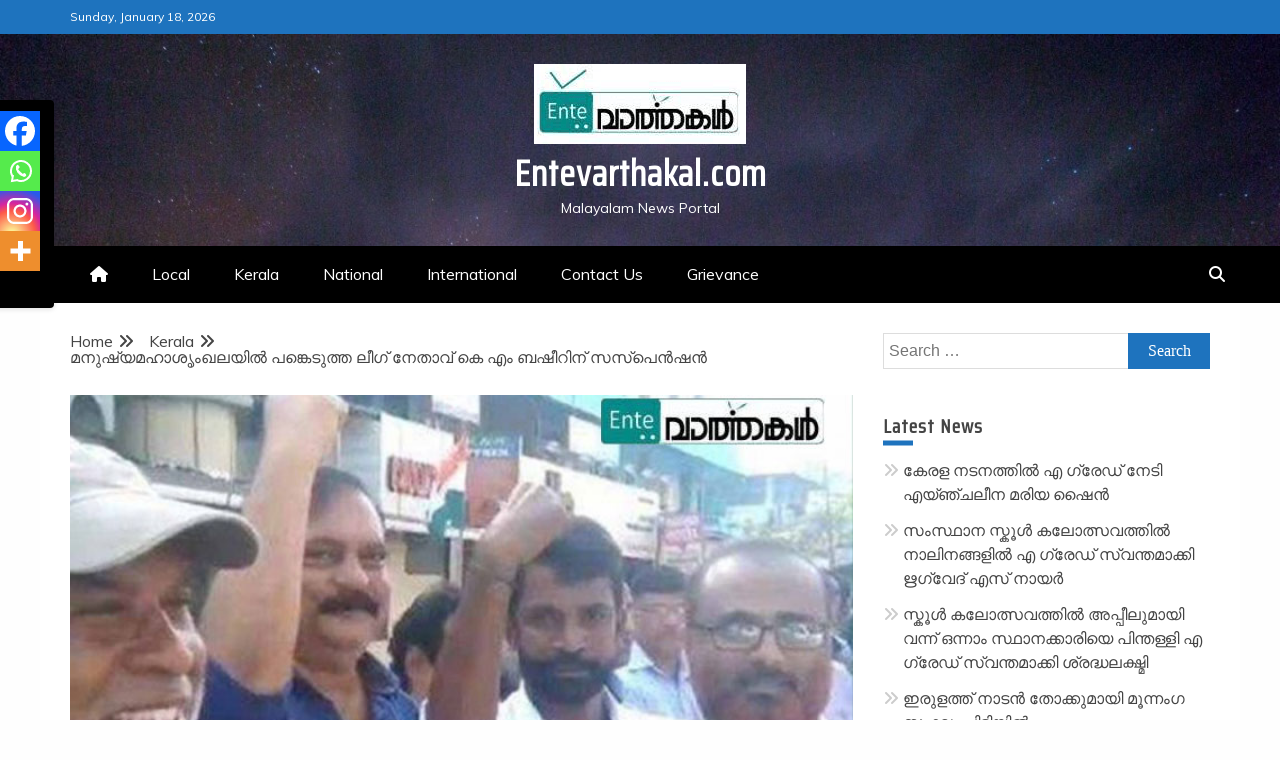

--- FILE ---
content_type: text/html; charset=UTF-8
request_url: https://entevarthakal.com/%E0%B4%AE%E0%B4%A8%E0%B5%81%E0%B4%B7%E0%B5%8D%E0%B4%AF%E0%B4%AE%E0%B4%B9%E0%B4%BE%E0%B4%B6%E0%B5%83%E0%B4%82%E0%B4%96%E0%B4%B2%E0%B4%AF%E0%B4%BF%E0%B4%B2%E0%B5%8D%E2%80%8D-%E0%B4%AA%E0%B4%99%E0%B5%8D/
body_size: 18825
content:
<!doctype html>
<html lang="en-US">
<head>
    <meta charset="UTF-8">
    <meta name="viewport" content="width=device-width, initial-scale=1">
    <link rel="profile" href="https://gmpg.org/xfn/11">

    <title>മനുഷ്യമഹാശൃംഖലയില്‍ പങ്കെടുത്ത ലീഗ് നേതാവ് കെ എം ബഷീറിന് സസ്‌പെന്‍ഷന്‍ &#8211; Entevarthakal.com</title>
<meta name='robots' content='max-image-preview:large' />
	<style>img:is([sizes="auto" i], [sizes^="auto," i]) { contain-intrinsic-size: 3000px 1500px }</style>
	<script type="text/javascript">
/* <![CDATA[ */
window.koko_analytics = {"url":"https:\/\/entevarthakal.com\/wp-admin\/admin-ajax.php?action=koko_analytics_collect","site_url":"https:\/\/entevarthakal.com","post_id":3440,"path":"\/%E0%B4%AE%E0%B4%A8%E0%B5%81%E0%B4%B7%E0%B5%8D%E0%B4%AF%E0%B4%AE%E0%B4%B9%E0%B4%BE%E0%B4%B6%E0%B5%83%E0%B4%82%E0%B4%96%E0%B4%B2%E0%B4%AF%E0%B4%BF%E0%B4%B2%E0%B5%8D%E2%80%8D-%E0%B4%AA%E0%B4%99%E0%B5%8D\/","method":"cookie","use_cookie":true};
/* ]]> */
</script>
<link rel='dns-prefetch' href='//fonts.googleapis.com' />
<link rel="alternate" type="application/rss+xml" title="Entevarthakal.com &raquo; Feed" href="https://entevarthakal.com/feed/" />
<link rel="alternate" type="application/rss+xml" title="Entevarthakal.com &raquo; Comments Feed" href="https://entevarthakal.com/comments/feed/" />
<link rel="alternate" type="application/rss+xml" title="Entevarthakal.com &raquo; മനുഷ്യമഹാശൃംഖലയില്‍ പങ്കെടുത്ത ലീഗ് നേതാവ് കെ എം ബഷീറിന് സസ്‌പെന്‍ഷന്‍ Comments Feed" href="https://entevarthakal.com/%e0%b4%ae%e0%b4%a8%e0%b5%81%e0%b4%b7%e0%b5%8d%e0%b4%af%e0%b4%ae%e0%b4%b9%e0%b4%be%e0%b4%b6%e0%b5%83%e0%b4%82%e0%b4%96%e0%b4%b2%e0%b4%af%e0%b4%bf%e0%b4%b2%e0%b5%8d%e2%80%8d-%e0%b4%aa%e0%b4%99%e0%b5%8d/feed/" />
<script type="text/javascript">
/* <![CDATA[ */
window._wpemojiSettings = {"baseUrl":"https:\/\/s.w.org\/images\/core\/emoji\/16.0.1\/72x72\/","ext":".png","svgUrl":"https:\/\/s.w.org\/images\/core\/emoji\/16.0.1\/svg\/","svgExt":".svg","source":{"concatemoji":"https:\/\/entevarthakal.com\/wp-includes\/js\/wp-emoji-release.min.js?ver=6.8.3"}};
/*! This file is auto-generated */
!function(s,n){var o,i,e;function c(e){try{var t={supportTests:e,timestamp:(new Date).valueOf()};sessionStorage.setItem(o,JSON.stringify(t))}catch(e){}}function p(e,t,n){e.clearRect(0,0,e.canvas.width,e.canvas.height),e.fillText(t,0,0);var t=new Uint32Array(e.getImageData(0,0,e.canvas.width,e.canvas.height).data),a=(e.clearRect(0,0,e.canvas.width,e.canvas.height),e.fillText(n,0,0),new Uint32Array(e.getImageData(0,0,e.canvas.width,e.canvas.height).data));return t.every(function(e,t){return e===a[t]})}function u(e,t){e.clearRect(0,0,e.canvas.width,e.canvas.height),e.fillText(t,0,0);for(var n=e.getImageData(16,16,1,1),a=0;a<n.data.length;a++)if(0!==n.data[a])return!1;return!0}function f(e,t,n,a){switch(t){case"flag":return n(e,"\ud83c\udff3\ufe0f\u200d\u26a7\ufe0f","\ud83c\udff3\ufe0f\u200b\u26a7\ufe0f")?!1:!n(e,"\ud83c\udde8\ud83c\uddf6","\ud83c\udde8\u200b\ud83c\uddf6")&&!n(e,"\ud83c\udff4\udb40\udc67\udb40\udc62\udb40\udc65\udb40\udc6e\udb40\udc67\udb40\udc7f","\ud83c\udff4\u200b\udb40\udc67\u200b\udb40\udc62\u200b\udb40\udc65\u200b\udb40\udc6e\u200b\udb40\udc67\u200b\udb40\udc7f");case"emoji":return!a(e,"\ud83e\udedf")}return!1}function g(e,t,n,a){var r="undefined"!=typeof WorkerGlobalScope&&self instanceof WorkerGlobalScope?new OffscreenCanvas(300,150):s.createElement("canvas"),o=r.getContext("2d",{willReadFrequently:!0}),i=(o.textBaseline="top",o.font="600 32px Arial",{});return e.forEach(function(e){i[e]=t(o,e,n,a)}),i}function t(e){var t=s.createElement("script");t.src=e,t.defer=!0,s.head.appendChild(t)}"undefined"!=typeof Promise&&(o="wpEmojiSettingsSupports",i=["flag","emoji"],n.supports={everything:!0,everythingExceptFlag:!0},e=new Promise(function(e){s.addEventListener("DOMContentLoaded",e,{once:!0})}),new Promise(function(t){var n=function(){try{var e=JSON.parse(sessionStorage.getItem(o));if("object"==typeof e&&"number"==typeof e.timestamp&&(new Date).valueOf()<e.timestamp+604800&&"object"==typeof e.supportTests)return e.supportTests}catch(e){}return null}();if(!n){if("undefined"!=typeof Worker&&"undefined"!=typeof OffscreenCanvas&&"undefined"!=typeof URL&&URL.createObjectURL&&"undefined"!=typeof Blob)try{var e="postMessage("+g.toString()+"("+[JSON.stringify(i),f.toString(),p.toString(),u.toString()].join(",")+"));",a=new Blob([e],{type:"text/javascript"}),r=new Worker(URL.createObjectURL(a),{name:"wpTestEmojiSupports"});return void(r.onmessage=function(e){c(n=e.data),r.terminate(),t(n)})}catch(e){}c(n=g(i,f,p,u))}t(n)}).then(function(e){for(var t in e)n.supports[t]=e[t],n.supports.everything=n.supports.everything&&n.supports[t],"flag"!==t&&(n.supports.everythingExceptFlag=n.supports.everythingExceptFlag&&n.supports[t]);n.supports.everythingExceptFlag=n.supports.everythingExceptFlag&&!n.supports.flag,n.DOMReady=!1,n.readyCallback=function(){n.DOMReady=!0}}).then(function(){return e}).then(function(){var e;n.supports.everything||(n.readyCallback(),(e=n.source||{}).concatemoji?t(e.concatemoji):e.wpemoji&&e.twemoji&&(t(e.twemoji),t(e.wpemoji)))}))}((window,document),window._wpemojiSettings);
/* ]]> */
</script>
<style id='wp-emoji-styles-inline-css' type='text/css'>

	img.wp-smiley, img.emoji {
		display: inline !important;
		border: none !important;
		box-shadow: none !important;
		height: 1em !important;
		width: 1em !important;
		margin: 0 0.07em !important;
		vertical-align: -0.1em !important;
		background: none !important;
		padding: 0 !important;
	}
</style>
<link rel='stylesheet' id='wp-block-library-css' href='https://entevarthakal.com/wp-includes/css/dist/block-library/style.min.css?ver=6.8.3' type='text/css' media='all' />
<style id='wp-block-library-theme-inline-css' type='text/css'>
.wp-block-audio :where(figcaption){color:#555;font-size:13px;text-align:center}.is-dark-theme .wp-block-audio :where(figcaption){color:#ffffffa6}.wp-block-audio{margin:0 0 1em}.wp-block-code{border:1px solid #ccc;border-radius:4px;font-family:Menlo,Consolas,monaco,monospace;padding:.8em 1em}.wp-block-embed :where(figcaption){color:#555;font-size:13px;text-align:center}.is-dark-theme .wp-block-embed :where(figcaption){color:#ffffffa6}.wp-block-embed{margin:0 0 1em}.blocks-gallery-caption{color:#555;font-size:13px;text-align:center}.is-dark-theme .blocks-gallery-caption{color:#ffffffa6}:root :where(.wp-block-image figcaption){color:#555;font-size:13px;text-align:center}.is-dark-theme :root :where(.wp-block-image figcaption){color:#ffffffa6}.wp-block-image{margin:0 0 1em}.wp-block-pullquote{border-bottom:4px solid;border-top:4px solid;color:currentColor;margin-bottom:1.75em}.wp-block-pullquote cite,.wp-block-pullquote footer,.wp-block-pullquote__citation{color:currentColor;font-size:.8125em;font-style:normal;text-transform:uppercase}.wp-block-quote{border-left:.25em solid;margin:0 0 1.75em;padding-left:1em}.wp-block-quote cite,.wp-block-quote footer{color:currentColor;font-size:.8125em;font-style:normal;position:relative}.wp-block-quote:where(.has-text-align-right){border-left:none;border-right:.25em solid;padding-left:0;padding-right:1em}.wp-block-quote:where(.has-text-align-center){border:none;padding-left:0}.wp-block-quote.is-large,.wp-block-quote.is-style-large,.wp-block-quote:where(.is-style-plain){border:none}.wp-block-search .wp-block-search__label{font-weight:700}.wp-block-search__button{border:1px solid #ccc;padding:.375em .625em}:where(.wp-block-group.has-background){padding:1.25em 2.375em}.wp-block-separator.has-css-opacity{opacity:.4}.wp-block-separator{border:none;border-bottom:2px solid;margin-left:auto;margin-right:auto}.wp-block-separator.has-alpha-channel-opacity{opacity:1}.wp-block-separator:not(.is-style-wide):not(.is-style-dots){width:100px}.wp-block-separator.has-background:not(.is-style-dots){border-bottom:none;height:1px}.wp-block-separator.has-background:not(.is-style-wide):not(.is-style-dots){height:2px}.wp-block-table{margin:0 0 1em}.wp-block-table td,.wp-block-table th{word-break:normal}.wp-block-table :where(figcaption){color:#555;font-size:13px;text-align:center}.is-dark-theme .wp-block-table :where(figcaption){color:#ffffffa6}.wp-block-video :where(figcaption){color:#555;font-size:13px;text-align:center}.is-dark-theme .wp-block-video :where(figcaption){color:#ffffffa6}.wp-block-video{margin:0 0 1em}:root :where(.wp-block-template-part.has-background){margin-bottom:0;margin-top:0;padding:1.25em 2.375em}
</style>
<style id='classic-theme-styles-inline-css' type='text/css'>
/*! This file is auto-generated */
.wp-block-button__link{color:#fff;background-color:#32373c;border-radius:9999px;box-shadow:none;text-decoration:none;padding:calc(.667em + 2px) calc(1.333em + 2px);font-size:1.125em}.wp-block-file__button{background:#32373c;color:#fff;text-decoration:none}
</style>
<style id='global-styles-inline-css' type='text/css'>
:root{--wp--preset--aspect-ratio--square: 1;--wp--preset--aspect-ratio--4-3: 4/3;--wp--preset--aspect-ratio--3-4: 3/4;--wp--preset--aspect-ratio--3-2: 3/2;--wp--preset--aspect-ratio--2-3: 2/3;--wp--preset--aspect-ratio--16-9: 16/9;--wp--preset--aspect-ratio--9-16: 9/16;--wp--preset--color--black: #000000;--wp--preset--color--cyan-bluish-gray: #abb8c3;--wp--preset--color--white: #ffffff;--wp--preset--color--pale-pink: #f78da7;--wp--preset--color--vivid-red: #cf2e2e;--wp--preset--color--luminous-vivid-orange: #ff6900;--wp--preset--color--luminous-vivid-amber: #fcb900;--wp--preset--color--light-green-cyan: #7bdcb5;--wp--preset--color--vivid-green-cyan: #00d084;--wp--preset--color--pale-cyan-blue: #8ed1fc;--wp--preset--color--vivid-cyan-blue: #0693e3;--wp--preset--color--vivid-purple: #9b51e0;--wp--preset--gradient--vivid-cyan-blue-to-vivid-purple: linear-gradient(135deg,rgba(6,147,227,1) 0%,rgb(155,81,224) 100%);--wp--preset--gradient--light-green-cyan-to-vivid-green-cyan: linear-gradient(135deg,rgb(122,220,180) 0%,rgb(0,208,130) 100%);--wp--preset--gradient--luminous-vivid-amber-to-luminous-vivid-orange: linear-gradient(135deg,rgba(252,185,0,1) 0%,rgba(255,105,0,1) 100%);--wp--preset--gradient--luminous-vivid-orange-to-vivid-red: linear-gradient(135deg,rgba(255,105,0,1) 0%,rgb(207,46,46) 100%);--wp--preset--gradient--very-light-gray-to-cyan-bluish-gray: linear-gradient(135deg,rgb(238,238,238) 0%,rgb(169,184,195) 100%);--wp--preset--gradient--cool-to-warm-spectrum: linear-gradient(135deg,rgb(74,234,220) 0%,rgb(151,120,209) 20%,rgb(207,42,186) 40%,rgb(238,44,130) 60%,rgb(251,105,98) 80%,rgb(254,248,76) 100%);--wp--preset--gradient--blush-light-purple: linear-gradient(135deg,rgb(255,206,236) 0%,rgb(152,150,240) 100%);--wp--preset--gradient--blush-bordeaux: linear-gradient(135deg,rgb(254,205,165) 0%,rgb(254,45,45) 50%,rgb(107,0,62) 100%);--wp--preset--gradient--luminous-dusk: linear-gradient(135deg,rgb(255,203,112) 0%,rgb(199,81,192) 50%,rgb(65,88,208) 100%);--wp--preset--gradient--pale-ocean: linear-gradient(135deg,rgb(255,245,203) 0%,rgb(182,227,212) 50%,rgb(51,167,181) 100%);--wp--preset--gradient--electric-grass: linear-gradient(135deg,rgb(202,248,128) 0%,rgb(113,206,126) 100%);--wp--preset--gradient--midnight: linear-gradient(135deg,rgb(2,3,129) 0%,rgb(40,116,252) 100%);--wp--preset--font-size--small: 13px;--wp--preset--font-size--medium: 20px;--wp--preset--font-size--large: 36px;--wp--preset--font-size--x-large: 42px;--wp--preset--spacing--20: 0.44rem;--wp--preset--spacing--30: 0.67rem;--wp--preset--spacing--40: 1rem;--wp--preset--spacing--50: 1.5rem;--wp--preset--spacing--60: 2.25rem;--wp--preset--spacing--70: 3.38rem;--wp--preset--spacing--80: 5.06rem;--wp--preset--shadow--natural: 6px 6px 9px rgba(0, 0, 0, 0.2);--wp--preset--shadow--deep: 12px 12px 50px rgba(0, 0, 0, 0.4);--wp--preset--shadow--sharp: 6px 6px 0px rgba(0, 0, 0, 0.2);--wp--preset--shadow--outlined: 6px 6px 0px -3px rgba(255, 255, 255, 1), 6px 6px rgba(0, 0, 0, 1);--wp--preset--shadow--crisp: 6px 6px 0px rgba(0, 0, 0, 1);}:where(.is-layout-flex){gap: 0.5em;}:where(.is-layout-grid){gap: 0.5em;}body .is-layout-flex{display: flex;}.is-layout-flex{flex-wrap: wrap;align-items: center;}.is-layout-flex > :is(*, div){margin: 0;}body .is-layout-grid{display: grid;}.is-layout-grid > :is(*, div){margin: 0;}:where(.wp-block-columns.is-layout-flex){gap: 2em;}:where(.wp-block-columns.is-layout-grid){gap: 2em;}:where(.wp-block-post-template.is-layout-flex){gap: 1.25em;}:where(.wp-block-post-template.is-layout-grid){gap: 1.25em;}.has-black-color{color: var(--wp--preset--color--black) !important;}.has-cyan-bluish-gray-color{color: var(--wp--preset--color--cyan-bluish-gray) !important;}.has-white-color{color: var(--wp--preset--color--white) !important;}.has-pale-pink-color{color: var(--wp--preset--color--pale-pink) !important;}.has-vivid-red-color{color: var(--wp--preset--color--vivid-red) !important;}.has-luminous-vivid-orange-color{color: var(--wp--preset--color--luminous-vivid-orange) !important;}.has-luminous-vivid-amber-color{color: var(--wp--preset--color--luminous-vivid-amber) !important;}.has-light-green-cyan-color{color: var(--wp--preset--color--light-green-cyan) !important;}.has-vivid-green-cyan-color{color: var(--wp--preset--color--vivid-green-cyan) !important;}.has-pale-cyan-blue-color{color: var(--wp--preset--color--pale-cyan-blue) !important;}.has-vivid-cyan-blue-color{color: var(--wp--preset--color--vivid-cyan-blue) !important;}.has-vivid-purple-color{color: var(--wp--preset--color--vivid-purple) !important;}.has-black-background-color{background-color: var(--wp--preset--color--black) !important;}.has-cyan-bluish-gray-background-color{background-color: var(--wp--preset--color--cyan-bluish-gray) !important;}.has-white-background-color{background-color: var(--wp--preset--color--white) !important;}.has-pale-pink-background-color{background-color: var(--wp--preset--color--pale-pink) !important;}.has-vivid-red-background-color{background-color: var(--wp--preset--color--vivid-red) !important;}.has-luminous-vivid-orange-background-color{background-color: var(--wp--preset--color--luminous-vivid-orange) !important;}.has-luminous-vivid-amber-background-color{background-color: var(--wp--preset--color--luminous-vivid-amber) !important;}.has-light-green-cyan-background-color{background-color: var(--wp--preset--color--light-green-cyan) !important;}.has-vivid-green-cyan-background-color{background-color: var(--wp--preset--color--vivid-green-cyan) !important;}.has-pale-cyan-blue-background-color{background-color: var(--wp--preset--color--pale-cyan-blue) !important;}.has-vivid-cyan-blue-background-color{background-color: var(--wp--preset--color--vivid-cyan-blue) !important;}.has-vivid-purple-background-color{background-color: var(--wp--preset--color--vivid-purple) !important;}.has-black-border-color{border-color: var(--wp--preset--color--black) !important;}.has-cyan-bluish-gray-border-color{border-color: var(--wp--preset--color--cyan-bluish-gray) !important;}.has-white-border-color{border-color: var(--wp--preset--color--white) !important;}.has-pale-pink-border-color{border-color: var(--wp--preset--color--pale-pink) !important;}.has-vivid-red-border-color{border-color: var(--wp--preset--color--vivid-red) !important;}.has-luminous-vivid-orange-border-color{border-color: var(--wp--preset--color--luminous-vivid-orange) !important;}.has-luminous-vivid-amber-border-color{border-color: var(--wp--preset--color--luminous-vivid-amber) !important;}.has-light-green-cyan-border-color{border-color: var(--wp--preset--color--light-green-cyan) !important;}.has-vivid-green-cyan-border-color{border-color: var(--wp--preset--color--vivid-green-cyan) !important;}.has-pale-cyan-blue-border-color{border-color: var(--wp--preset--color--pale-cyan-blue) !important;}.has-vivid-cyan-blue-border-color{border-color: var(--wp--preset--color--vivid-cyan-blue) !important;}.has-vivid-purple-border-color{border-color: var(--wp--preset--color--vivid-purple) !important;}.has-vivid-cyan-blue-to-vivid-purple-gradient-background{background: var(--wp--preset--gradient--vivid-cyan-blue-to-vivid-purple) !important;}.has-light-green-cyan-to-vivid-green-cyan-gradient-background{background: var(--wp--preset--gradient--light-green-cyan-to-vivid-green-cyan) !important;}.has-luminous-vivid-amber-to-luminous-vivid-orange-gradient-background{background: var(--wp--preset--gradient--luminous-vivid-amber-to-luminous-vivid-orange) !important;}.has-luminous-vivid-orange-to-vivid-red-gradient-background{background: var(--wp--preset--gradient--luminous-vivid-orange-to-vivid-red) !important;}.has-very-light-gray-to-cyan-bluish-gray-gradient-background{background: var(--wp--preset--gradient--very-light-gray-to-cyan-bluish-gray) !important;}.has-cool-to-warm-spectrum-gradient-background{background: var(--wp--preset--gradient--cool-to-warm-spectrum) !important;}.has-blush-light-purple-gradient-background{background: var(--wp--preset--gradient--blush-light-purple) !important;}.has-blush-bordeaux-gradient-background{background: var(--wp--preset--gradient--blush-bordeaux) !important;}.has-luminous-dusk-gradient-background{background: var(--wp--preset--gradient--luminous-dusk) !important;}.has-pale-ocean-gradient-background{background: var(--wp--preset--gradient--pale-ocean) !important;}.has-electric-grass-gradient-background{background: var(--wp--preset--gradient--electric-grass) !important;}.has-midnight-gradient-background{background: var(--wp--preset--gradient--midnight) !important;}.has-small-font-size{font-size: var(--wp--preset--font-size--small) !important;}.has-medium-font-size{font-size: var(--wp--preset--font-size--medium) !important;}.has-large-font-size{font-size: var(--wp--preset--font-size--large) !important;}.has-x-large-font-size{font-size: var(--wp--preset--font-size--x-large) !important;}
:where(.wp-block-post-template.is-layout-flex){gap: 1.25em;}:where(.wp-block-post-template.is-layout-grid){gap: 1.25em;}
:where(.wp-block-columns.is-layout-flex){gap: 2em;}:where(.wp-block-columns.is-layout-grid){gap: 2em;}
:root :where(.wp-block-pullquote){font-size: 1.5em;line-height: 1.6;}
</style>
<link rel='stylesheet' id='wpa-css-css' href='https://entevarthakal.com/wp-content/plugins/honeypot/includes/css/wpa.css?ver=2.3.04' type='text/css' media='all' />
<link rel='stylesheet' id='font-awesome-6-css' href='https://entevarthakal.com/wp-content/themes/engage-mag/candidthemes/assets/framework/font-awesome-6/css/all.min.css?ver=1.2.0' type='text/css' media='all' />
<link rel='stylesheet' id='slick-css-css' href='https://entevarthakal.com/wp-content/themes/engage-mag/candidthemes/assets/framework/slick/slick.css?ver=6.8.3' type='text/css' media='all' />
<link rel='stylesheet' id='slick-theme-css-css' href='https://entevarthakal.com/wp-content/themes/engage-mag/candidthemes/assets/framework/slick/slick-theme.css?ver=6.8.3' type='text/css' media='all' />
<link rel='stylesheet' id='magnific-popup-css' href='https://entevarthakal.com/wp-content/themes/engage-mag/candidthemes/assets/framework/magnific/magnific-popup.css?ver=20151217' type='text/css' media='all' />
<link rel='stylesheet' id='engage-mag-style-css' href='https://entevarthakal.com/wp-content/themes/engage-news/style.css?ver=6.8.3' type='text/css' media='all' />
<style id='engage-mag-style-inline-css' type='text/css'>
.site-branding h1, .site-branding p.site-title,.ct-dark-mode .site-title a, .site-title, .site-title a { color: #fff; }.entry-content a, .entry-title a:hover, .related-title a:hover, .posts-navigation .nav-previous a:hover, .post-navigation .nav-previous a:hover, .posts-navigation .nav-next a:hover, .post-navigation .nav-next a:hover, #comments .comment-content a:hover, #comments .comment-author a:hover, .offcanvas-menu nav ul.top-menu li a:hover, .offcanvas-menu nav ul.top-menu li.current-menu-item > a, .error-404-title, #engage-mag-breadcrumbs a:hover, .entry-content a.read-more-text:hover, a:hover, a:visited:hover, .widget_engage_mag_category_tabbed_widget.widget ul.ct-nav-tabs li a  { color : #1e73be; }.candid-refined-post-format, .refined-magazine-featured-block .refined-magazine-col-2 .candid-refined-post-format, .cat-links a,.top-bar,.main-navigation #primary-menu li a:hover, .main-navigation #primary-menu li.current-menu-item > a, .candid-refined-post-format, .engage-mag-featured-block .engage-mag-col-2 .candid-refined-post-format, .trending-title, .search-form input[type=submit], input[type="submit"], ::selection, #toTop, .breadcrumbs span.breadcrumb, article.sticky .engage-mag-content-container, .candid-pagination .page-numbers.current, .candid-pagination .page-numbers:hover, .ct-title-head, .widget-title:before,
.about-author-box .container-title:before, .widget ul.ct-nav-tabs:after, .widget ul.ct-nav-tabs li.ct-title-head:hover, .widget ul.ct-nav-tabs li.ct-title-head.ui-tabs-active, .cat-links a { background-color : #1e73be; }.candid-refined-post-format, .engage-mag-featured-block .engage-mag-col-2 .candid-refined-post-format, blockquote, .search-form input[type="submit"], input[type="submit"], .candid-pagination .page-numbers { border-color : #1e73be; }.entry-content a {  text-decoration: underline; } .entry-content a.read-more-text { text-decoration: none; } @media (min-width: 1600px){.ct-boxed #page{max-width : 1500px; }}
</style>
<link rel='stylesheet' id='heateor_sss_frontend_css-css' href='https://entevarthakal.com/wp-content/plugins/sassy-social-share/public/css/sassy-social-share-public.css?ver=3.3.79' type='text/css' media='all' />
<style id='heateor_sss_frontend_css-inline-css' type='text/css'>
.heateor_sss_button_instagram span.heateor_sss_svg,a.heateor_sss_instagram span.heateor_sss_svg{background:radial-gradient(circle at 30% 107%,#fdf497 0,#fdf497 5%,#fd5949 45%,#d6249f 60%,#285aeb 90%)}.heateor_sss_horizontal_sharing .heateor_sss_svg,.heateor_sss_standard_follow_icons_container .heateor_sss_svg{color:#fff;border-width:0px;border-style:solid;border-color:transparent}.heateor_sss_horizontal_sharing .heateorSssTCBackground{color:#666}.heateor_sss_horizontal_sharing span.heateor_sss_svg:hover,.heateor_sss_standard_follow_icons_container span.heateor_sss_svg:hover{border-color:transparent;}.heateor_sss_vertical_sharing span.heateor_sss_svg,.heateor_sss_floating_follow_icons_container span.heateor_sss_svg{color:#fff;border-width:0px;border-style:solid;border-color:transparent;}.heateor_sss_vertical_sharing .heateorSssTCBackground{color:#666;}.heateor_sss_vertical_sharing span.heateor_sss_svg:hover,.heateor_sss_floating_follow_icons_container span.heateor_sss_svg:hover{border-color:transparent;}@media screen and (max-width:783px) {.heateor_sss_vertical_sharing{display:none!important}}div.heateor_sss_mobile_footer{display:none;}@media screen and (max-width:783px){div.heateor_sss_bottom_sharing .heateorSssTCBackground{background-color:white}div.heateor_sss_bottom_sharing{width:100%!important;left:0!important;}div.heateor_sss_bottom_sharing a{width:25% !important;}div.heateor_sss_bottom_sharing .heateor_sss_svg{width: 100% !important;}div.heateor_sss_bottom_sharing div.heateorSssTotalShareCount{font-size:1em!important;line-height:28px!important}div.heateor_sss_bottom_sharing div.heateorSssTotalShareText{font-size:.7em!important;line-height:0px!important}div.heateor_sss_mobile_footer{display:block;height:40px;}.heateor_sss_bottom_sharing{padding:0!important;display:block!important;width:auto!important;bottom:-2px!important;top: auto!important;}.heateor_sss_bottom_sharing .heateor_sss_square_count{line-height:inherit;}.heateor_sss_bottom_sharing .heateorSssSharingArrow{display:none;}.heateor_sss_bottom_sharing .heateorSssTCBackground{margin-right:1.1em!important}}
</style>
<link rel='stylesheet' id='engage-news-heading-css' href='//fonts.googleapis.com/css?family=Saira+Condensed%7CMuli&#038;display=swap&#038;ver=6.8.3' type='text/css' media='all' />
<link rel='stylesheet' id='engage-news-parent-style-css' href='https://entevarthakal.com/wp-content/themes/engage-mag/style.css?ver=6.8.3' type='text/css' media='all' />
<link rel='stylesheet' id='engage-news-style-css' href='https://entevarthakal.com/wp-content/themes/engage-news/style.css?ver=6.8.3' type='text/css' media='all' />
<style id='engage-news-style-inline-css' type='text/css'>
.entry-content a, .entry-title a:hover, .related-title a:hover, .posts-navigation .nav-previous a:hover, .post-navigation .nav-previous a:hover, .posts-navigation .nav-next a:hover, .post-navigation .nav-next a:hover, #comments .comment-content a:hover, #comments .comment-author a:hover, .offcanvas-menu nav ul.top-menu li a:hover, .offcanvas-menu nav ul.top-menu li.current-menu-item > a, .error-404-title, #engage-mag-breadcrumbs a:hover, .entry-content a.read-more-text:hover, a:hover, a:visited:hover, .widget_engage_mag_category_tabbed_widget.widget ul.ct-nav-tabs li a  { color : #1e73be; }.candid-refined-post-format, .refined-magazine-featured-block .refined-magazine-col-2 .candid-refined-post-format, .top-bar,.main-navigation #primary-menu li a:hover, .main-navigation #primary-menu li.current-menu-item > a, .candid-refined-post-format, .engage-mag-featured-block .engage-mag-col-2 .candid-refined-post-format, .trending-title, .search-form input[type=submit], input[type="submit"], ::selection, #toTop, .breadcrumbs span.breadcrumb, article.sticky .engage-mag-content-container, .candid-pagination .page-numbers.current, .candid-pagination .page-numbers:hover, .ct-title-head, .widget-title:before,
.about-author-box .container-title:before, .widget ul.ct-nav-tabs:after, .widget ul.ct-nav-tabs li.ct-title-head:hover, .widget ul.ct-nav-tabs li.ct-title-head.ui-tabs-active { background-color : #1e73be; }.candid-refined-post-format, .engage-mag-featured-block .engage-mag-col-2 .candid-refined-post-format, blockquote, .search-form input[type="submit"], input[type="submit"], .candid-pagination .page-numbers { border-color : #1e73be; }.cat-links a { border-color : #1e73be; }
                    .top-footer {
                    background-color: #073761;
                    }
                                        
                    footer .site-info {
                    background-color: #022544;
                    }
                    
</style>
<script type="text/javascript" src="https://entevarthakal.com/wp-includes/js/jquery/jquery.min.js?ver=3.7.1" id="jquery-core-js"></script>
<script type="text/javascript" src="https://entevarthakal.com/wp-includes/js/jquery/jquery-migrate.min.js?ver=3.4.1" id="jquery-migrate-js"></script>
<script type="text/javascript" src="https://entevarthakal.com/wp-content/themes/engage-mag/candidthemes/assets/framework/magnific/jquery.magnific-popup.js?ver=20151215" id="magnific-popup-js"></script>
<link rel="https://api.w.org/" href="https://entevarthakal.com/wp-json/" /><link rel="alternate" title="JSON" type="application/json" href="https://entevarthakal.com/wp-json/wp/v2/posts/3440" /><link rel="EditURI" type="application/rsd+xml" title="RSD" href="https://entevarthakal.com/xmlrpc.php?rsd" />
<link rel="canonical" href="https://entevarthakal.com/%e0%b4%ae%e0%b4%a8%e0%b5%81%e0%b4%b7%e0%b5%8d%e0%b4%af%e0%b4%ae%e0%b4%b9%e0%b4%be%e0%b4%b6%e0%b5%83%e0%b4%82%e0%b4%96%e0%b4%b2%e0%b4%af%e0%b4%bf%e0%b4%b2%e0%b5%8d%e2%80%8d-%e0%b4%aa%e0%b4%99%e0%b5%8d/" />
<link rel='shortlink' href='https://entevarthakal.com/?p=3440' />
<link rel="alternate" title="oEmbed (JSON)" type="application/json+oembed" href="https://entevarthakal.com/wp-json/oembed/1.0/embed?url=https%3A%2F%2Fentevarthakal.com%2F%25e0%25b4%25ae%25e0%25b4%25a8%25e0%25b5%2581%25e0%25b4%25b7%25e0%25b5%258d%25e0%25b4%25af%25e0%25b4%25ae%25e0%25b4%25b9%25e0%25b4%25be%25e0%25b4%25b6%25e0%25b5%2583%25e0%25b4%2582%25e0%25b4%2596%25e0%25b4%25b2%25e0%25b4%25af%25e0%25b4%25bf%25e0%25b4%25b2%25e0%25b5%258d%25e2%2580%258d-%25e0%25b4%25aa%25e0%25b4%2599%25e0%25b5%258d%2F" />
<link rel="alternate" title="oEmbed (XML)" type="text/xml+oembed" href="https://entevarthakal.com/wp-json/oembed/1.0/embed?url=https%3A%2F%2Fentevarthakal.com%2F%25e0%25b4%25ae%25e0%25b4%25a8%25e0%25b5%2581%25e0%25b4%25b7%25e0%25b5%258d%25e0%25b4%25af%25e0%25b4%25ae%25e0%25b4%25b9%25e0%25b4%25be%25e0%25b4%25b6%25e0%25b5%2583%25e0%25b4%2582%25e0%25b4%2596%25e0%25b4%25b2%25e0%25b4%25af%25e0%25b4%25bf%25e0%25b4%25b2%25e0%25b5%258d%25e2%2580%258d-%25e0%25b4%25aa%25e0%25b4%2599%25e0%25b5%258d%2F&#038;format=xml" />
<!-- MagenetMonetization V: 1.0.29.3--><!-- MagenetMonetization 1 --><!-- MagenetMonetization 1.1 --><link rel="pingback" href="https://entevarthakal.com/xmlrpc.php"><style type="text/css">.recentcomments a{display:inline !important;padding:0 !important;margin:0 !important;}</style><link rel="icon" href="https://entevarthakal.com/wp-content/uploads/2024/08/logo-150x150.png" sizes="32x32" />
<link rel="icon" href="https://entevarthakal.com/wp-content/uploads/2024/08/logo.png" sizes="192x192" />
<link rel="apple-touch-icon" href="https://entevarthakal.com/wp-content/uploads/2024/08/logo.png" />
<meta name="msapplication-TileImage" content="https://entevarthakal.com/wp-content/uploads/2024/08/logo.png" />
</head>
<body class="wp-singular post-template-default single single-post postid-3440 single-format-standard wp-custom-logo wp-embed-responsive wp-theme-engage-mag wp-child-theme-engage-news ct-bg ct-full-layout ct-sticky-sidebar right-sidebar engage-mag-fontawesome-version-6" itemtype="https://schema.org/Blog" itemscope>
<div id="page" class="site">
            <a class="skip-link screen-reader-text"
           href="#content">Skip to content</a>
                <header id="masthead" class="site-header" itemtype="https://schema.org/WPHeader" itemscope>
                <div class="overlay"></div>
                <div class="top-bar">
        <a href="#" class="ct-show-hide-top"> <i class="fa fa-chevron-down"></i> </a>
        <div class="container-inner clearfix">

            <div class="top-left-col clearfix">

        
            <div class="ct-clock float-left">
                <div id="ct-date">
                    Sunday, January 18, 2026                </div>
            </div>

        
        </div>

                <div class="top-right-col clearfix">
                </div> <!-- .top-right-col -->
                </div> <!-- .container-inner -->
        </div> <!-- .top-bar -->

                            <div class="logo-wrapper-block" style="background-image: url(https://entevarthakal.com/wp-content/themes/engage-news/images/default-header.jpg);">
                    <div class="container-inner clearfix logo-wrapper-container">
        <div class="logo-wrapper full-wrapper text-center">
            <div class="site-branding">

                <div class="engage-mag-logo-container">
                    <a href="https://entevarthakal.com/" class="custom-logo-link" rel="home"><img width="212" height="80" src="https://entevarthakal.com/wp-content/uploads/2024/08/cropped-logo.png" class="custom-logo" alt="Entevarthakal.com" decoding="async" /></a>                        <p class="site-title"><a href="https://entevarthakal.com/"
                                                 rel="home">Entevarthakal.com</a></p>
                                            <p class="site-description">Malayalam News Portal</p>
                                    </div> <!-- engage-mag-logo-container -->
            </div><!-- .site-branding -->
        </div> <!-- .logo-wrapper -->
                </div> <!-- .container-inner -->
        </div> <!-- .logo-wrapper-block -->
                <div class="engage-mag-menu-container sticky-header">
            <div class="container-inner clearfix">
                <nav id="site-navigation"
                     class="main-navigation" itemtype="https://schema.org/SiteNavigationElement" itemscope>
                    <div class="navbar-header clearfix">
                        <button class="menu-toggle" aria-controls="primary-menu" aria-expanded="false">
                            <span> </span>
                        </button>
                    </div>
                    <ul id="primary-menu" class="nav navbar-nav nav-menu">
                                                    <li class=""><a href="https://entevarthakal.com/">
                                    <i class="fa fa-home"></i> </a></li>
                                                <li id="menu-item-47811" class="menu-item menu-item-type-taxonomy menu-item-object-category menu-item-47811"><a href="https://entevarthakal.com/category/districts/wayanad/">Local</a></li>
<li id="menu-item-1999" class="menu-item menu-item-type-taxonomy menu-item-object-category current-post-ancestor current-menu-parent current-post-parent menu-item-1999"><a href="https://entevarthakal.com/category/kerala/">Kerala</a></li>
<li id="menu-item-2000" class="menu-item menu-item-type-taxonomy menu-item-object-category menu-item-2000"><a href="https://entevarthakal.com/category/national/">National</a></li>
<li id="menu-item-2001" class="menu-item menu-item-type-taxonomy menu-item-object-category menu-item-2001"><a href="https://entevarthakal.com/category/world/">International</a></li>
<li id="menu-item-123" class="menu-item menu-item-type-post_type menu-item-object-page menu-item-123"><a href="https://entevarthakal.com/contact-us/">Contact Us</a></li>
<li id="menu-item-47578" class="menu-item menu-item-type-post_type menu-item-object-page menu-item-47578"><a href="https://entevarthakal.com/grievance/">Grievance</a></li>
                    </ul>
                </nav><!-- #site-navigation -->

                                    <div class="ct-menu-search"><a class="search-icon-box" href="#"> <i class="fa fa-search"></i>
                        </a></div>
                    <div class="top-bar-search">
                        <form role="search" method="get" class="search-form" action="https://entevarthakal.com/">
				<label>
					<span class="screen-reader-text">Search for:</span>
					<input type="search" class="search-field" placeholder="Search &hellip;" value="" name="s" />
				</label>
				<input type="submit" class="search-submit" value="Search" />
			</form>                        <button type="button" class="close"></button>
                    </div>
                            </div> <!-- .container-inner -->
        </div> <!-- engage-mag-menu-container -->
                </header><!-- #masthead -->
        

    <div id="content" class="site-content">
                <div class="container-inner ct-container-main clearfix">
    <div id="primary" class="content-area">
        <main id="main" class="site-main">

                            <div class="breadcrumbs">
                    <div class='breadcrumbs init-animate clearfix'><div id='engage-mag-breadcrumbs' class='clearfix'><div role="navigation" aria-label="Breadcrumbs" class="breadcrumb-trail breadcrumbs" itemprop="breadcrumb"><ul class="trail-items" itemscope itemtype="http://schema.org/BreadcrumbList"><meta name="numberOfItems" content="3" /><meta name="itemListOrder" content="Ascending" /><li itemprop="itemListElement" itemscope itemtype="http://schema.org/ListItem" class="trail-item trail-begin"><a href="https://entevarthakal.com" rel="home"><span itemprop="name">Home</span></a><meta itemprop="position" content="1" /></li><li itemprop="itemListElement" itemscope itemtype="http://schema.org/ListItem" class="trail-item"><a href="https://entevarthakal.com/category/kerala/"><span itemprop="name">Kerala</span></a><meta itemprop="position" content="2" /></li><li itemprop="itemListElement" itemscope itemtype="http://schema.org/ListItem" class="trail-item trail-end"><span itemprop="name">മനുഷ്യമഹാശൃംഖലയില്‍ പങ്കെടുത്ത ലീഗ് നേതാവ് കെ എം ബഷീറിന് സസ്‌പെന്‍ഷന്‍</span><meta itemprop="position" content="3" /></li></ul></div></div></div>                </div>
                
            <article id="post-3440" class="post-3440 post type-post status-publish format-standard has-post-thumbnail hentry category-kerala tag-k-m-basheer-susupended card-single-article" itemtype="https://schema.org/CreativeWork" itemscope>
        <div class="engage-mag-content-container engage-mag-has-thumbnail">
                    <div class="post-thumb">
                
            <div class="post-thumbnail">
                <img width="696" height="385" src="https://entevarthakal.com/wp-content/uploads/2020/01/K.M.Basheer.jpg" class="attachment-engage-mag-large-thumb size-engage-mag-large-thumb wp-post-image" alt="മനുഷ്യമഹാശൃംഖലയില്‍ പങ്കെടുത്ത ലീഗ് നേതാവ് കെ എം ബഷീറിന് സസ്‌പെന്‍ഷന്‍" itemprop="image" decoding="async" fetchpriority="high" srcset="https://entevarthakal.com/wp-content/uploads/2020/01/K.M.Basheer.jpg 696w, https://entevarthakal.com/wp-content/uploads/2020/01/K.M.Basheer-300x166.jpg 300w" sizes="(max-width: 696px) 100vw, 696px" />            </div><!-- .post-thumbnail -->

                    </div>
                <div class="engage-mag-content-area">
            <header class="entry-header">

                <div class="post-meta">
                    <span class="cat-links"><a class="ct-cat-item-4" href="https://entevarthakal.com/category/kerala/"  rel="category tag">Kerala</a> </span>                </div>
                <h1 class="entry-title" itemprop="headline">മനുഷ്യമഹാശൃംഖലയില്‍ പങ്കെടുത്ത ലീഗ് നേതാവ് കെ എം ബഷീറിന് സസ്‌പെന്‍ഷന്‍</h1>                    <div class="entry-meta">
                        <span class="posted-on"><i class="fa fa-calendar"></i><a href="https://entevarthakal.com/%e0%b4%ae%e0%b4%a8%e0%b5%81%e0%b4%b7%e0%b5%8d%e0%b4%af%e0%b4%ae%e0%b4%b9%e0%b4%be%e0%b4%b6%e0%b5%83%e0%b4%82%e0%b4%96%e0%b4%b2%e0%b4%af%e0%b4%bf%e0%b4%b2%e0%b5%8d%e2%80%8d-%e0%b4%aa%e0%b4%99%e0%b5%8d/" rel="bookmark"><time class="entry-date published" datetime="2020-01-28T11:11:26+05:30" itemprop="datePublished">January 28, 2020</time><time class="updated" datetime="2020-01-28T11:11:27+05:30" itemprop="dateModified">January 28, 2020</time></a></span><span class="byline"> <span class="author vcard" itemprop="author" itemtype="https://schema.org/Person" itemscope><i class="fa fa-user"></i><a class="url fn n" href="https://entevarthakal.com/author/admin/" rel="author"><span class="author-name" itemprop="name">Entevarthakal Admin</span></a></span></span>                    </div><!-- .entry-meta -->
                            </header><!-- .entry-header -->


            <div class="entry-content">
                <div class='heateorSssClear'></div><div  class='heateor_sss_sharing_container heateor_sss_horizontal_sharing' data-heateor-sss-href='https://entevarthakal.com/%e0%b4%ae%e0%b4%a8%e0%b5%81%e0%b4%b7%e0%b5%8d%e0%b4%af%e0%b4%ae%e0%b4%b9%e0%b4%be%e0%b4%b6%e0%b5%83%e0%b4%82%e0%b4%96%e0%b4%b2%e0%b4%af%e0%b4%bf%e0%b4%b2%e0%b5%8d%e2%80%8d-%e0%b4%aa%e0%b4%99%e0%b5%8d/'><div class='heateor_sss_sharing_title' style="font-weight:bold" ></div><div class="heateor_sss_sharing_ul"><a aria-label="Facebook" class="heateor_sss_facebook" href="https://www.facebook.com/sharer/sharer.php?u=https%3A%2F%2Fentevarthakal.com%2F%3Fp%3D3440" title="Facebook" rel="nofollow noopener" target="_blank" style="font-size:32px!important;box-shadow:none;display:inline-block;vertical-align:middle"><span class="heateor_sss_svg" style="background-color:#0765FE;width:30px;height:30px;border-radius:999px;display:inline-block;opacity:1;float:left;font-size:32px;box-shadow:none;display:inline-block;font-size:16px;padding:0 4px;vertical-align:middle;background-repeat:repeat;overflow:hidden;padding:0;cursor:pointer;box-sizing:content-box"><svg style="display:block;border-radius:999px;" focusable="false" aria-hidden="true" xmlns="http://www.w3.org/2000/svg" width="100%" height="100%" viewBox="0 0 32 32"><path fill="#fff" d="M28 16c0-6.627-5.373-12-12-12S4 9.373 4 16c0 5.628 3.875 10.35 9.101 11.647v-7.98h-2.474V16H13.1v-1.58c0-4.085 1.849-5.978 5.859-5.978.76 0 2.072.15 2.608.298v3.325c-.283-.03-.775-.045-1.386-.045-1.967 0-2.728.745-2.728 2.683V16h3.92l-.673 3.667h-3.247v8.245C23.395 27.195 28 22.135 28 16Z"></path></svg></span></a><a aria-label="Whatsapp" class="heateor_sss_whatsapp" href="https://api.whatsapp.com/send?text=%E0%B4%AE%E0%B4%A8%E0%B5%81%E0%B4%B7%E0%B5%8D%E0%B4%AF%E0%B4%AE%E0%B4%B9%E0%B4%BE%E0%B4%B6%E0%B5%83%E0%B4%82%E0%B4%96%E0%B4%B2%E0%B4%AF%E0%B4%BF%E0%B4%B2%E0%B5%8D%E2%80%8D%20%E0%B4%AA%E0%B4%99%E0%B5%8D%E0%B4%95%E0%B5%86%E0%B4%9F%E0%B5%81%E0%B4%A4%E0%B5%8D%E0%B4%A4%20%E0%B4%B2%E0%B5%80%E0%B4%97%E0%B5%8D%20%E0%B4%A8%E0%B5%87%E0%B4%A4%E0%B4%BE%E0%B4%B5%E0%B5%8D%20%E0%B4%95%E0%B5%86%20%E0%B4%8E%E0%B4%82%20%E0%B4%AC%E0%B4%B7%E0%B5%80%E0%B4%B1%E0%B4%BF%E0%B4%A8%E0%B5%8D%20%E0%B4%B8%E0%B4%B8%E0%B5%8D%E2%80%8C%E0%B4%AA%E0%B5%86%E0%B4%A8%E0%B5%8D%E2%80%8D%E0%B4%B7%E0%B4%A8%E0%B5%8D%E2%80%8D%20https%3A%2F%2Fentevarthakal.com%2F%3Fp%3D3440" title="Whatsapp" rel="nofollow noopener" target="_blank" style="font-size:32px!important;box-shadow:none;display:inline-block;vertical-align:middle"><span class="heateor_sss_svg" style="background-color:#55eb4c;width:30px;height:30px;border-radius:999px;display:inline-block;opacity:1;float:left;font-size:32px;box-shadow:none;display:inline-block;font-size:16px;padding:0 4px;vertical-align:middle;background-repeat:repeat;overflow:hidden;padding:0;cursor:pointer;box-sizing:content-box"><svg style="display:block;border-radius:999px;" focusable="false" aria-hidden="true" xmlns="http://www.w3.org/2000/svg" width="100%" height="100%" viewBox="-6 -5 40 40"><path class="heateor_sss_svg_stroke heateor_sss_no_fill" stroke="#fff" stroke-width="2" fill="none" d="M 11.579798566743314 24.396926207859085 A 10 10 0 1 0 6.808479557110079 20.73576436351046"></path><path d="M 7 19 l -1 6 l 6 -1" class="heateor_sss_no_fill heateor_sss_svg_stroke" stroke="#fff" stroke-width="2" fill="none"></path><path d="M 10 10 q -1 8 8 11 c 5 -1 0 -6 -1 -3 q -4 -3 -5 -5 c 4 -2 -1 -5 -1 -4" fill="#fff"></path></svg></span></a><a aria-label="Instagram" class="heateor_sss_button_instagram" href="https://www.instagram.com/" title="Instagram" rel="nofollow noopener" target="_blank" style="font-size:32px!important;box-shadow:none;display:inline-block;vertical-align:middle"><span class="heateor_sss_svg" style="background-color:#53beee;width:30px;height:30px;border-radius:999px;display:inline-block;opacity:1;float:left;font-size:32px;box-shadow:none;display:inline-block;font-size:16px;padding:0 4px;vertical-align:middle;background-repeat:repeat;overflow:hidden;padding:0;cursor:pointer;box-sizing:content-box"><svg style="display:block;border-radius:999px;" version="1.1" viewBox="-10 -10 148 148" width="100%" height="100%" xml:space="preserve" xmlns="http://www.w3.org/2000/svg" xmlns:xlink="http://www.w3.org/1999/xlink"><g><g><path d="M86,112H42c-14.336,0-26-11.663-26-26V42c0-14.337,11.664-26,26-26h44c14.337,0,26,11.663,26,26v44 C112,100.337,100.337,112,86,112z M42,24c-9.925,0-18,8.074-18,18v44c0,9.925,8.075,18,18,18h44c9.926,0,18-8.075,18-18V42 c0-9.926-8.074-18-18-18H42z" fill="#fff"></path></g><g><path d="M64,88c-13.234,0-24-10.767-24-24c0-13.234,10.766-24,24-24s24,10.766,24,24C88,77.233,77.234,88,64,88z M64,48c-8.822,0-16,7.178-16,16s7.178,16,16,16c8.822,0,16-7.178,16-16S72.822,48,64,48z" fill="#fff"></path></g><g><circle cx="89.5" cy="38.5" fill="#fff" r="5.5"></circle></g></g></svg></span></a></div><div class="heateorSssClear"></div></div><div class='heateorSssClear'></div><div class='heateor_sss_sharing_container heateor_sss_vertical_sharing heateor_sss_bottom_sharing' style='width:44px;left: -10px;top: 100px;background-color: black' data-heateor-sss-href='https://entevarthakal.com/%e0%b4%ae%e0%b4%a8%e0%b5%81%e0%b4%b7%e0%b5%8d%e0%b4%af%e0%b4%ae%e0%b4%b9%e0%b4%be%e0%b4%b6%e0%b5%83%e0%b4%82%e0%b4%96%e0%b4%b2%e0%b4%af%e0%b4%bf%e0%b4%b2%e0%b5%8d%e2%80%8d-%e0%b4%aa%e0%b4%99%e0%b5%8d/'><div class="heateor_sss_sharing_ul"><a aria-label="Facebook" class="heateor_sss_facebook" href="https://www.facebook.com/sharer/sharer.php?u=https%3A%2F%2Fentevarthakal.com%2F%3Fp%3D3440" title="Facebook" rel="nofollow noopener" target="_blank" style="font-size:32px!important;box-shadow:none;display:inline-block;vertical-align:middle"><span class="heateor_sss_svg" style="background-color:#0765FE;width:40px;height:40px;margin:0;display:inline-block;opacity:1;float:left;font-size:32px;box-shadow:none;display:inline-block;font-size:16px;padding:0 4px;vertical-align:middle;background-repeat:repeat;overflow:hidden;padding:0;cursor:pointer;box-sizing:content-box"><svg style="display:block;" focusable="false" aria-hidden="true" xmlns="http://www.w3.org/2000/svg" width="100%" height="100%" viewBox="0 0 32 32"><path fill="#fff" d="M28 16c0-6.627-5.373-12-12-12S4 9.373 4 16c0 5.628 3.875 10.35 9.101 11.647v-7.98h-2.474V16H13.1v-1.58c0-4.085 1.849-5.978 5.859-5.978.76 0 2.072.15 2.608.298v3.325c-.283-.03-.775-.045-1.386-.045-1.967 0-2.728.745-2.728 2.683V16h3.92l-.673 3.667h-3.247v8.245C23.395 27.195 28 22.135 28 16Z"></path></svg></span></a><a aria-label="Whatsapp" class="heateor_sss_whatsapp" href="https://api.whatsapp.com/send?text=%E0%B4%AE%E0%B4%A8%E0%B5%81%E0%B4%B7%E0%B5%8D%E0%B4%AF%E0%B4%AE%E0%B4%B9%E0%B4%BE%E0%B4%B6%E0%B5%83%E0%B4%82%E0%B4%96%E0%B4%B2%E0%B4%AF%E0%B4%BF%E0%B4%B2%E0%B5%8D%E2%80%8D%20%E0%B4%AA%E0%B4%99%E0%B5%8D%E0%B4%95%E0%B5%86%E0%B4%9F%E0%B5%81%E0%B4%A4%E0%B5%8D%E0%B4%A4%20%E0%B4%B2%E0%B5%80%E0%B4%97%E0%B5%8D%20%E0%B4%A8%E0%B5%87%E0%B4%A4%E0%B4%BE%E0%B4%B5%E0%B5%8D%20%E0%B4%95%E0%B5%86%20%E0%B4%8E%E0%B4%82%20%E0%B4%AC%E0%B4%B7%E0%B5%80%E0%B4%B1%E0%B4%BF%E0%B4%A8%E0%B5%8D%20%E0%B4%B8%E0%B4%B8%E0%B5%8D%E2%80%8C%E0%B4%AA%E0%B5%86%E0%B4%A8%E0%B5%8D%E2%80%8D%E0%B4%B7%E0%B4%A8%E0%B5%8D%E2%80%8D%20https%3A%2F%2Fentevarthakal.com%2F%3Fp%3D3440" title="Whatsapp" rel="nofollow noopener" target="_blank" style="font-size:32px!important;box-shadow:none;display:inline-block;vertical-align:middle"><span class="heateor_sss_svg" style="background-color:#55eb4c;width:40px;height:40px;margin:0;display:inline-block;opacity:1;float:left;font-size:32px;box-shadow:none;display:inline-block;font-size:16px;padding:0 4px;vertical-align:middle;background-repeat:repeat;overflow:hidden;padding:0;cursor:pointer;box-sizing:content-box"><svg style="display:block;" focusable="false" aria-hidden="true" xmlns="http://www.w3.org/2000/svg" width="100%" height="100%" viewBox="-6 -5 40 40"><path class="heateor_sss_svg_stroke heateor_sss_no_fill" stroke="#fff" stroke-width="2" fill="none" d="M 11.579798566743314 24.396926207859085 A 10 10 0 1 0 6.808479557110079 20.73576436351046"></path><path d="M 7 19 l -1 6 l 6 -1" class="heateor_sss_no_fill heateor_sss_svg_stroke" stroke="#fff" stroke-width="2" fill="none"></path><path d="M 10 10 q -1 8 8 11 c 5 -1 0 -6 -1 -3 q -4 -3 -5 -5 c 4 -2 -1 -5 -1 -4" fill="#fff"></path></svg></span></a><a aria-label="Instagram" class="heateor_sss_button_instagram" href="https://www.instagram.com/" title="Instagram" rel="nofollow noopener" target="_blank" style="font-size:32px!important;box-shadow:none;display:inline-block;vertical-align:middle"><span class="heateor_sss_svg" style="background-color:#53beee;width:40px;height:40px;margin:0;display:inline-block;opacity:1;float:left;font-size:32px;box-shadow:none;display:inline-block;font-size:16px;padding:0 4px;vertical-align:middle;background-repeat:repeat;overflow:hidden;padding:0;cursor:pointer;box-sizing:content-box"><svg style="display:block;" version="1.1" viewBox="-10 -10 148 148" width="100%" height="100%" xml:space="preserve" xmlns="http://www.w3.org/2000/svg" xmlns:xlink="http://www.w3.org/1999/xlink"><g><g><path d="M86,112H42c-14.336,0-26-11.663-26-26V42c0-14.337,11.664-26,26-26h44c14.337,0,26,11.663,26,26v44 C112,100.337,100.337,112,86,112z M42,24c-9.925,0-18,8.074-18,18v44c0,9.925,8.075,18,18,18h44c9.926,0,18-8.075,18-18V42 c0-9.926-8.074-18-18-18H42z" fill="#fff"></path></g><g><path d="M64,88c-13.234,0-24-10.767-24-24c0-13.234,10.766-24,24-24s24,10.766,24,24C88,77.233,77.234,88,64,88z M64,48c-8.822,0-16,7.178-16,16s7.178,16,16,16c8.822,0,16-7.178,16-16S72.822,48,64,48z" fill="#fff"></path></g><g><circle cx="89.5" cy="38.5" fill="#fff" r="5.5"></circle></g></g></svg></span></a><a class="heateor_sss_more" aria-label="More" title="More" rel="nofollow noopener" style="font-size: 32px!important;border:0;box-shadow:none;display:inline-block!important;font-size:16px;padding:0 4px;vertical-align: middle;display:inline;" href="https://entevarthakal.com/?p=3440" onclick="event.preventDefault()"><span class="heateor_sss_svg" style="background-color:#ee8e2d;width:40px;height:40px;margin:0;display:inline-block!important;opacity:1;float:left;font-size:32px!important;box-shadow:none;display:inline-block;font-size:16px;padding:0 4px;vertical-align:middle;display:inline;background-repeat:repeat;overflow:hidden;padding:0;cursor:pointer;box-sizing:content-box;" onclick="heateorSssMoreSharingPopup(this, 'https://entevarthakal.com/?p=3440', '%E0%B4%AE%E0%B4%A8%E0%B5%81%E0%B4%B7%E0%B5%8D%E0%B4%AF%E0%B4%AE%E0%B4%B9%E0%B4%BE%E0%B4%B6%E0%B5%83%E0%B4%82%E0%B4%96%E0%B4%B2%E0%B4%AF%E0%B4%BF%E0%B4%B2%E0%B5%8D%E2%80%8D%20%E0%B4%AA%E0%B4%99%E0%B5%8D%E0%B4%95%E0%B5%86%E0%B4%9F%E0%B5%81%E0%B4%A4%E0%B5%8D%E0%B4%A4%20%E0%B4%B2%E0%B5%80%E0%B4%97%E0%B5%8D%20%E0%B4%A8%E0%B5%87%E0%B4%A4%E0%B4%BE%E0%B4%B5%E0%B5%8D%20%E0%B4%95%E0%B5%86%20%E0%B4%8E%E0%B4%82%20%E0%B4%AC%E0%B4%B7%E0%B5%80%E0%B4%B1%E0%B4%BF%E0%B4%A8%E0%B5%8D%20%E0%B4%B8%E0%B4%B8%E0%B5%8D%E2%80%8C%E0%B4%AA%E0%B5%86%E0%B4%A8%E0%B5%8D%E2%80%8D%E0%B4%B7%E0%B4%A8%E0%B5%8D%E2%80%8D', '' )"><svg xmlns="http://www.w3.org/2000/svg" xmlns:xlink="http://www.w3.org/1999/xlink" viewBox="-.3 0 32 32" version="1.1" width="100%" height="100%" style="display:block;" xml:space="preserve"><g><path fill="#fff" d="M18 14V8h-4v6H8v4h6v6h4v-6h6v-4h-6z" fill-rule="evenodd"></path></g></svg></span></a></div><div class="heateorSssClear"></div></div>
                            </div>
            <!-- .entry-content -->

            <footer class="entry-footer">
                <span class="tags-links"><i class="fa fa-tags"></i><a href="https://entevarthakal.com/tag/k-m-basheer-susupended/" rel="tag">K.M.Basheer susupended</a></span>            </footer><!-- .entry-footer -->

                    <div class="meta_bottom">
            <div class="text_share header-text">Share</div>
            <div class="post-share">
                <a target="_blank" href="https://www.facebook.com/sharer/sharer.php?u=https://entevarthakal.com/%e0%b4%ae%e0%b4%a8%e0%b5%81%e0%b4%b7%e0%b5%8d%e0%b4%af%e0%b4%ae%e0%b4%b9%e0%b4%be%e0%b4%b6%e0%b5%83%e0%b4%82%e0%b4%96%e0%b4%b2%e0%b4%af%e0%b4%bf%e0%b4%b2%e0%b5%8d%e2%80%8d-%e0%b4%aa%e0%b4%99%e0%b5%8d/">
                    <i class="fa fa-facebook"></i>
                    Facebook                </a>
                <a target="_blank" href="http://twitter.com/share?text=മനുഷ്യമഹാശൃംഖലയില്‍%20പങ്കെടുത്ത%20ലീഗ്%20നേതാവ്%20കെ%20എം%20ബഷീറിന്%20സസ്‌പെന്‍ഷന്‍&#038;url=https://entevarthakal.com/%e0%b4%ae%e0%b4%a8%e0%b5%81%e0%b4%b7%e0%b5%8d%e0%b4%af%e0%b4%ae%e0%b4%b9%e0%b4%be%e0%b4%b6%e0%b5%83%e0%b4%82%e0%b4%96%e0%b4%b2%e0%b4%af%e0%b4%bf%e0%b4%b2%e0%b5%8d%e2%80%8d-%e0%b4%aa%e0%b4%99%e0%b5%8d/">
                    <i class="fa fa-twitter"></i>
                    Twitter                </a>
                <a target="_blank" href="http://pinterest.com/pin/create/button/?url=https://entevarthakal.com/%e0%b4%ae%e0%b4%a8%e0%b5%81%e0%b4%b7%e0%b5%8d%e0%b4%af%e0%b4%ae%e0%b4%b9%e0%b4%be%e0%b4%b6%e0%b5%83%e0%b4%82%e0%b4%96%e0%b4%b2%e0%b4%af%e0%b4%bf%e0%b4%b2%e0%b5%8d%e2%80%8d-%e0%b4%aa%e0%b4%99%e0%b5%8d/&#038;media=https://entevarthakal.com/wp-content/uploads/2020/01/K.M.Basheer.jpg&#038;description=മനുഷ്യമഹാശൃംഖലയില്‍%20പങ്കെടുത്ത%20ലീഗ്%20നേതാവ്%20കെ%20എം%20ബഷീറിന്%20സസ്‌പെന്‍ഷന്‍">
                    <i class="fa fa-pinterest"></i>
                    Pinterest                </a>
                <a target="_blank" href="http://www.linkedin.com/shareArticle?mini=true&#038;title=മനുഷ്യമഹാശൃംഖലയില്‍%20പങ്കെടുത്ത%20ലീഗ്%20നേതാവ്%20കെ%20എം%20ബഷീറിന്%20സസ്‌പെന്‍ഷന്‍&#038;url=https://entevarthakal.com/%e0%b4%ae%e0%b4%a8%e0%b5%81%e0%b4%b7%e0%b5%8d%e0%b4%af%e0%b4%ae%e0%b4%b9%e0%b4%be%e0%b4%b6%e0%b5%83%e0%b4%82%e0%b4%96%e0%b4%b2%e0%b4%af%e0%b4%bf%e0%b4%b2%e0%b5%8d%e2%80%8d-%e0%b4%aa%e0%b4%99%e0%b5%8d/">
                    <i class="fa fa-linkedin"></i>
                    Linkedin                </a>
            </div>
        </div>
                </div> <!-- .engage-mag-content-area -->
    </div> <!-- .engage-mag-content-container -->
</article><!-- #post-3440 -->

	<nav class="navigation post-navigation" aria-label="Posts">
		<h2 class="screen-reader-text">Post navigation</h2>
		<div class="nav-links"><div class="nav-previous"><a href="https://entevarthakal.com/%e0%b4%95%e0%b5%8a%e0%b4%b1%e0%b5%8b%e0%b4%a3-%e0%b4%b5%e0%b5%88%e0%b4%b1%e0%b4%b8%e0%b5%8d-%e0%b4%9a%e0%b5%88%e0%b4%a8%e0%b4%af%e0%b5%81%e0%b4%9f%e0%b5%86-%e0%b4%9c%e0%b5%88%e0%b4%b5%e0%b4%be/" rel="prev">കൊറോണ വൈറസ് ചൈനയുടെ ജൈവായുധ പരീക്ഷണമെന്ന് റിപ്പോര്‍ട്ട്; കടത്തിയത് എബോള വൈറസെന്ന് കാനഡ</a></div><div class="nav-next"><a href="https://entevarthakal.com/%e0%b4%97%e0%b4%a6%e0%b5%8d%e0%b4%a6%e0%b4%bf%e0%b4%95-%e0%b4%aa%e0%b4%9f%e0%b5%8d%e0%b4%9f%e0%b4%bf%e0%b4%95-%e0%b4%b5%e0%b4%bf%e0%b4%ad%e0%b4%be%e0%b4%97%e0%b4%95%e0%b5%8d%e0%b4%95%e0%b4%be%e0%b4%b0/" rel="next">ഗദ്ദിക പട്ടിക വിഭാഗക്കാരുടെ പ്രതീക്ഷയുടെ ഉത്സവം : മുഖ്യമന്ത്രി</a></div></div>
	</nav>            <div class="related-pots-block">
                                    <h2 class="widget-title">
                        Related Posts                    </h2>
                                <ul class="related-post-entries clearfix">
                                            <li>
                                                            <figure class="widget-image">
                                    <a href="https://entevarthakal.com/%e0%b4%a4%e0%b5%88%e0%b4%aa%e0%b5%8d%e0%b4%aa%e0%b5%8a%e0%b4%99%e0%b5%8d%e0%b4%95%e0%b4%b2%e0%b5%8d%e0%b4%b8%e0%b4%82%e0%b4%b8%e0%b5%8d%e0%b4%a5%e0%b4%be%e0%b4%a8%e0%b4%a4%e0%b5%8d%e0%b4%a4/">
                                        <img width="350" height="220" src="https://entevarthakal.com/wp-content/uploads/2026/01/IMG-20260115-WA0053-350x220.jpg" class="attachment-engage-mag-small-thumb size-engage-mag-small-thumb wp-post-image" alt="" decoding="async" />                                    </a>
                                </figure>
                                                        <div class="featured-desc">
                                <h2 class="related-title">
                                    <a href="https://entevarthakal.com/%e0%b4%a4%e0%b5%88%e0%b4%aa%e0%b5%8d%e0%b4%aa%e0%b5%8a%e0%b4%99%e0%b5%8d%e0%b4%95%e0%b4%b2%e0%b5%8d%e0%b4%b8%e0%b4%82%e0%b4%b8%e0%b5%8d%e0%b4%a5%e0%b4%be%e0%b4%a8%e0%b4%a4%e0%b5%8d%e0%b4%a4/">
                                        തൈപ്പൊങ്കല്‍:സംസ്ഥാനത്തെ ആറ് ജില്ലകളില്‍ ഇന്ന് അവധി                                    </a>
                                </h2>
                                    <div class="entry-meta">
                                        <span class="posted-on"><i class="fa fa-calendar"></i><a href="https://entevarthakal.com/%e0%b4%a4%e0%b5%88%e0%b4%aa%e0%b5%8d%e0%b4%aa%e0%b5%8a%e0%b4%99%e0%b5%8d%e0%b4%95%e0%b4%b2%e0%b5%8d%e0%b4%b8%e0%b4%82%e0%b4%b8%e0%b5%8d%e0%b4%a5%e0%b4%be%e0%b4%a8%e0%b4%a4%e0%b5%8d%e0%b4%a4/" rel="bookmark"><time class="entry-date published updated" datetime="2026-01-15T10:13:10+05:30">January 15, 2026</time></a></span>                                    </div><!-- .entry-meta -->
                            </div>
                        </li>
                                            <li>
                                                            <figure class="widget-image">
                                    <a href="https://entevarthakal.com/%e0%b4%ae%e0%b4%b0%e0%b4%a3%e0%b4%ae%e0%b5%81%e0%b4%96%e0%b4%a4%e0%b5%8d%e0%b4%a4%e0%b5%81%e0%b4%a8%e0%b4%bf%e0%b4%a8%e0%b5%8d%e0%b4%a8%e0%b5%81%e0%b4%82-%e0%b4%9c%e0%b5%80%e0%b4%b5%e0%b4%bf%e0%b4%a4/">
                                        <img width="350" height="220" src="https://entevarthakal.com/wp-content/uploads/2025/12/IMG-20251223-WA01271-350x220.jpg" class="attachment-engage-mag-small-thumb size-engage-mag-small-thumb wp-post-image" alt="" decoding="async" />                                    </a>
                                </figure>
                                                        <div class="featured-desc">
                                <h2 class="related-title">
                                    <a href="https://entevarthakal.com/%e0%b4%ae%e0%b4%b0%e0%b4%a3%e0%b4%ae%e0%b5%81%e0%b4%96%e0%b4%a4%e0%b5%8d%e0%b4%a4%e0%b5%81%e0%b4%a8%e0%b4%bf%e0%b4%a8%e0%b5%8d%e0%b4%a8%e0%b5%81%e0%b4%82-%e0%b4%9c%e0%b5%80%e0%b4%b5%e0%b4%bf%e0%b4%a4/">
                                        മരണമുഖത്തുനിന്നും ജീവിതത്തിലേക്ക്;കിണറ്റിൽ വീണ രണ്ടുവയസ്സുകാരന് അപ്പോളോ അഡ്ലക്സിൽ പുനർജന്മം                                    </a>
                                </h2>
                                    <div class="entry-meta">
                                        <span class="posted-on"><i class="fa fa-calendar"></i><a href="https://entevarthakal.com/%e0%b4%ae%e0%b4%b0%e0%b4%a3%e0%b4%ae%e0%b5%81%e0%b4%96%e0%b4%a4%e0%b5%8d%e0%b4%a4%e0%b5%81%e0%b4%a8%e0%b4%bf%e0%b4%a8%e0%b5%8d%e0%b4%a8%e0%b5%81%e0%b4%82-%e0%b4%9c%e0%b5%80%e0%b4%b5%e0%b4%bf%e0%b4%a4/" rel="bookmark"><time class="entry-date published updated" datetime="2025-12-24T12:23:44+05:30">December 24, 2025</time></a></span>                                    </div><!-- .entry-meta -->
                            </div>
                        </li>
                                            <li>
                                                            <figure class="widget-image">
                                    <a href="https://entevarthakal.com/%e0%b4%aa%e0%b4%95%e0%b5%8d%e0%b4%b7%e0%b4%bf%e0%b4%aa%e0%b5%8d%e0%b4%aa%e0%b4%a8%e0%b4%bf-%e0%b4%aa%e0%b4%9a%e0%b5%8d%e0%b4%9a%e0%b4%ae%e0%b4%be%e0%b4%82%e0%b4%b8%e0%b4%82-%e0%b4%95%e0%b5%88/">
                                        <img width="350" height="220" src="https://entevarthakal.com/wp-content/uploads/2025/12/IMG-20251224-WA0007-350x220.jpg" class="attachment-engage-mag-small-thumb size-engage-mag-small-thumb wp-post-image" alt="" decoding="async" loading="lazy" />                                    </a>
                                </figure>
                                                        <div class="featured-desc">
                                <h2 class="related-title">
                                    <a href="https://entevarthakal.com/%e0%b4%aa%e0%b4%95%e0%b5%8d%e0%b4%b7%e0%b4%bf%e0%b4%aa%e0%b5%8d%e0%b4%aa%e0%b4%a8%e0%b4%bf-%e0%b4%aa%e0%b4%9a%e0%b5%8d%e0%b4%9a%e0%b4%ae%e0%b4%be%e0%b4%82%e0%b4%b8%e0%b4%82-%e0%b4%95%e0%b5%88/">
                                        പക്ഷിപ്പനി ; പച്ചമാംസം കൈകാര്യം ചെയ്യുന്നവര്‍ മാസ്‌ക് ധരിക്കണം,മാംസവും മുട്ടയും നന്നായി വേവിക്കണം,ജാഗ്രത നിര്‍ദ്ദേശം                                    </a>
                                </h2>
                                    <div class="entry-meta">
                                        <span class="posted-on"><i class="fa fa-calendar"></i><a href="https://entevarthakal.com/%e0%b4%aa%e0%b4%95%e0%b5%8d%e0%b4%b7%e0%b4%bf%e0%b4%aa%e0%b5%8d%e0%b4%aa%e0%b4%a8%e0%b4%bf-%e0%b4%aa%e0%b4%9a%e0%b5%8d%e0%b4%9a%e0%b4%ae%e0%b4%be%e0%b4%82%e0%b4%b8%e0%b4%82-%e0%b4%95%e0%b5%88/" rel="bookmark"><time class="entry-date published updated" datetime="2025-12-24T11:47:44+05:30">December 24, 2025</time></a></span>                                    </div><!-- .entry-meta -->
                            </div>
                        </li>
                                    </ul>
            </div> <!-- .related-post-block -->
            
<div id="comments" class="comments-area">
    	<div id="respond" class="comment-respond">
		<h3 id="reply-title" class="comment-reply-title">Leave a Reply <small><a rel="nofollow" id="cancel-comment-reply-link" href="/%E0%B4%AE%E0%B4%A8%E0%B5%81%E0%B4%B7%E0%B5%8D%E0%B4%AF%E0%B4%AE%E0%B4%B9%E0%B4%BE%E0%B4%B6%E0%B5%83%E0%B4%82%E0%B4%96%E0%B4%B2%E0%B4%AF%E0%B4%BF%E0%B4%B2%E0%B5%8D%E2%80%8D-%E0%B4%AA%E0%B4%99%E0%B5%8D/#respond" style="display:none;">Cancel reply</a></small></h3><form action="https://entevarthakal.com/wp-comments-post.php" method="post" id="commentform" class="comment-form"><p class="comment-notes"><span id="email-notes">Your email address will not be published.</span> <span class="required-field-message">Required fields are marked <span class="required">*</span></span></p><p class="comment-form-comment"><label for="comment">Comment <span class="required">*</span></label> <textarea id="comment" name="comment" cols="45" rows="8" maxlength="65525" required></textarea></p><p class="comment-form-author"><label for="author">Name <span class="required">*</span></label> <input id="author" name="author" type="text" value="" size="30" maxlength="245" autocomplete="name" required /></p>
<p class="comment-form-email"><label for="email">Email <span class="required">*</span></label> <input id="email" name="email" type="email" value="" size="30" maxlength="100" aria-describedby="email-notes" autocomplete="email" required /></p>
<p class="comment-form-url"><label for="url">Website</label> <input id="url" name="url" type="url" value="" size="30" maxlength="200" autocomplete="url" /></p>
<p class="form-submit"><input name="submit" type="submit" id="submit" class="submit" value="Post Comment" /> <input type='hidden' name='comment_post_ID' value='3440' id='comment_post_ID' />
<input type='hidden' name='comment_parent' id='comment_parent' value='0' />
</p></form>	</div><!-- #respond -->
	</div><!-- #comments -->
        </main><!-- #main -->
    </div><!-- #primary -->

<!-- MagenetMonetization 4 -->
<aside id="secondary" class="widget-area" itemtype="https://schema.org/WPSideBar" itemscope>
    <div class="ct-sidebar-wrapper">
	<!-- MagenetMonetization 5 --><div class="sidebar-widget-container"><section id="search-2" class="widget widget_search"><form role="search" method="get" class="search-form" action="https://entevarthakal.com/">
				<label>
					<span class="screen-reader-text">Search for:</span>
					<input type="search" class="search-field" placeholder="Search &hellip;" value="" name="s" />
				</label>
				<input type="submit" class="search-submit" value="Search" />
			</form></section></div> <!-- MagenetMonetization 5 -->
		<div class="sidebar-widget-container"><section id="recent-posts-2" class="widget widget_recent_entries">
		<h2 class="widget-title">Latest News</h2>
		<ul>
											<li>
					<a href="https://entevarthakal.com/%e0%b4%95%e0%b5%87%e0%b4%b0%e0%b4%b3-%e0%b4%a8%e0%b4%9f%e0%b4%a8%e0%b4%a4%e0%b5%8d%e0%b4%a4%e0%b4%bf%e0%b5%bd-%e0%b4%8e-%e0%b4%97%e0%b5%8d%e0%b4%b0%e0%b5%87%e0%b4%a1%e0%b5%8d-%e0%b4%a8%e0%b5%87/">കേരള നടനത്തിൽ എ ഗ്രേഡ് നേടി എയ്ഞ്ചലീന മരിയ ഷൈൻ</a>
									</li>
											<li>
					<a href="https://entevarthakal.com/%e0%b4%b8%e0%b4%82%e0%b4%b8%e0%b5%8d%e0%b4%a5%e0%b4%be%e0%b4%a8-%e0%b4%b8%e0%b5%8d%e0%b4%95%e0%b5%82%e0%b5%be-%e0%b4%95%e0%b4%b2%e0%b5%8b%e0%b4%a4%e0%b5%8d%e0%b4%b8%e0%b4%b5%e0%b4%a4%e0%b5%8d%e0%b4%a4/">സംസ്ഥാന സ്കൂൾ കലോത്സവത്തിൽ നാലിനങ്ങളിൽ എ ഗ്രേഡ് സ്വന്തമാക്കി ഋഗ്വേദ് എസ് നായർ</a>
									</li>
											<li>
					<a href="https://entevarthakal.com/%e0%b4%b8%e0%b5%8d%e0%b4%95%e0%b5%82%e0%b5%be-%e0%b4%95%e0%b4%b2%e0%b5%8b%e0%b4%a4%e0%b5%8d%e0%b4%b8%e0%b4%b5%e0%b4%a4%e0%b5%8d%e0%b4%a4%e0%b4%bf%e0%b5%bd-%e0%b4%85%e0%b4%aa%e0%b5%8d%e0%b4%aa%e0%b5%80/">സ്കൂൾ കലോത്സവത്തിൽ അപ്പീലുമായി വന്ന് ഒന്നാം സ്ഥാനക്കാരിയെ പിന്തള്ളി എ ഗ്രേഡ് സ്വന്തമാക്കി ശ്രദ്ധലക്ഷ്മി</a>
									</li>
											<li>
					<a href="https://entevarthakal.com/%e0%b4%87%e0%b4%b0%e0%b5%81%e0%b4%b3%e0%b4%a4%e0%b5%8d%e0%b4%a4%e0%b5%8d-%e0%b4%a8%e0%b4%be%e0%b4%9f%e0%b5%bb-%e0%b4%a4%e0%b5%8b%e0%b4%95%e0%b5%8d%e0%b4%95%e0%b5%81%e0%b4%ae%e0%b4%be%e0%b4%af%e0%b4%bf/">ഇരുളത്ത് നാടൻ തോക്കുമായി മൂന്നംഗ സംഘം പിടിയിൽ</a>
									</li>
											<li>
					<a href="https://entevarthakal.com/%e0%b4%9c%e0%b4%bf%e0%b4%b2%e0%b5%8d%e0%b4%b2%e0%b4%af%e0%b4%bf%e0%b4%b2%e0%b5%86-%e0%b4%a4%e0%b4%bf%e0%b4%b0%e0%b4%9e%e0%b5%8d%e0%b4%9e%e0%b5%86%e0%b4%9f%e0%b5%81%e0%b4%aa%e0%b5%8d%e0%b4%aa%e0%b5%8d/">ജില്ലയിലെ തിരഞ്ഞെടുപ്പ് മുന്നൊരുക്കങ്ങൾ വിലയിരുത്തി ദീപാദാസ് മുൻഷി</a>
									</li>
					</ul>

		</section></div> <!-- MagenetMonetization 5 --><div class="sidebar-widget-container"><section id="recent-comments-2" class="widget widget_recent_comments"><h2 class="widget-title">Recent Comments</h2><ul id="recentcomments"><li class="recentcomments"><span class="comment-author-link">ഒരു പാവം പ്രജ</span> on <a href="https://entevarthakal.com/%e0%b4%85%e0%b4%9f%e0%b4%bf%e0%b4%95%e0%b5%8d%e0%b4%95%e0%b4%9f%e0%b4%bf%e0%b4%af%e0%b5%81%e0%b4%b3%e0%b5%8d%e0%b4%b3-%e0%b4%b9%e0%b5%bc%e0%b4%a4%e0%b5%8d%e0%b4%a4%e0%b4%be%e0%b4%b2%e0%b5%81%e0%b4%95/#comment-16">അടിക്കടിയുള്ള ഹർത്താലുകളിൽ വാഹനം നിർത്തിയുള്ള ഹർത്താലുകൾക്ക് സഹകരിക്കില്ല : പ്രൈവറ്റ് ബസ് ഓപ്പറേറ്റേഴ്സ്</a></li><li class="recentcomments"><span class="comment-author-link">ഒരു പാവം പ്രജ</span> on <a href="https://entevarthakal.com/%e0%b4%b5%e0%b4%af%e0%b4%a8%e0%b4%be%e0%b4%9f%e0%b5%8d%e0%b4%9f%e0%b4%bf%e0%b5%bd-%e0%b4%b8%e0%b5%8d%e0%b4%a5%e0%b4%bf%e0%b4%a4%e0%b4%bf-%e0%b4%85%e0%b4%a4%e0%b5%8d%e0%b4%af%e0%b4%a8%e0%b5%8d%e0%b4%a4/#comment-15">വയനാട്ടിൽ സ്ഥിതി അത്യന്തം ആശങ്കാകജനകമെന്ന് : പ്രിയങ്ക ഗാന്ധി.വനാതിർത്തിയിലെയും തീരദേശത്തെയും മനുഷ്യജീവന് സംരക്ഷണം ആവശ്യപ്പെട്ട് രാഹുൽ ഗാന്ധിയുടെ നേതൃത്വത്തിൽ യു. ഡി.എഫ്.എം.പി. മാരുടെ പ്രതിഷേധം.</a></li></ul></section></div> <!-- MagenetMonetization 5 --><div class="sidebar-widget-container"><section id="categories-2" class="widget widget_categories"><h2 class="widget-title">Categories</h2><form action="https://entevarthakal.com" method="get"><label class="screen-reader-text" for="cat">Categories</label><select  name='cat' id='cat' class='postform'>
	<option value='-1'>Select Category</option>
	<option class="level-0" value="2893">Accident</option>
	<option class="level-0" value="2845">Agriculture</option>
	<option class="level-0" value="5">Business</option>
	<option class="level-0" value="35">Cricket</option>
	<option class="level-0" value="20">Districts</option>
	<option class="level-1" value="21">&nbsp;&nbsp;&nbsp;Alappuzha</option>
	<option class="level-1" value="22">&nbsp;&nbsp;&nbsp;Ernakulam</option>
	<option class="level-1" value="23">&nbsp;&nbsp;&nbsp;Idukki</option>
	<option class="level-1" value="24">&nbsp;&nbsp;&nbsp;Kannur</option>
	<option class="level-1" value="25">&nbsp;&nbsp;&nbsp;Kasaragod</option>
	<option class="level-1" value="26">&nbsp;&nbsp;&nbsp;Kollam</option>
	<option class="level-1" value="27">&nbsp;&nbsp;&nbsp;Kottayam</option>
	<option class="level-1" value="28">&nbsp;&nbsp;&nbsp;Kozhikode</option>
	<option class="level-1" value="29">&nbsp;&nbsp;&nbsp;Malappuram</option>
	<option class="level-1" value="30">&nbsp;&nbsp;&nbsp;Palakkad</option>
	<option class="level-1" value="31">&nbsp;&nbsp;&nbsp;Pathanamthitta</option>
	<option class="level-1" value="32">&nbsp;&nbsp;&nbsp;Thiruvananthapuram</option>
	<option class="level-1" value="33">&nbsp;&nbsp;&nbsp;Thrissur</option>
	<option class="level-1" value="34">&nbsp;&nbsp;&nbsp;Wayanad</option>
	<option class="level-0" value="2894">Education</option>
	<option class="level-0" value="596">entertainment</option>
	<option class="level-0" value="1">General</option>
	<option class="level-0" value="2895">International</option>
	<option class="level-0" value="8">Jobs</option>
	<option class="level-0" value="4">Kerala</option>
	<option class="level-0" value="2896">Missing Case</option>
	<option class="level-0" value="3">National</option>
	<option class="level-0" value="2">Politics</option>
	<option class="level-0" value="12">Sports</option>
	<option class="level-0" value="14">Trending</option>
	<option class="level-0" value="19">World</option>
</select>
</form><script type="text/javascript">
/* <![CDATA[ */

(function() {
	var dropdown = document.getElementById( "cat" );
	function onCatChange() {
		if ( dropdown.options[ dropdown.selectedIndex ].value > 0 ) {
			dropdown.parentNode.submit();
		}
	}
	dropdown.onchange = onCatChange;
})();

/* ]]> */
</script>
</section></div> <!-- MagenetMonetization 5 --><div class="sidebar-widget-container"><section id="block-2" class="widget widget_block widget_archive"><div class="wp-block-archives-dropdown wp-block-archives"><label for="wp-block-archives-1" class="wp-block-archives__label">Archives</label>
		<select id="wp-block-archives-1" name="archive-dropdown" onchange="document.location.href=this.options[this.selectedIndex].value;">
		<option value="">Select Month</option>	<option value='https://entevarthakal.com/2026/01/'> January 2026 </option>
	<option value='https://entevarthakal.com/2025/12/'> December 2025 </option>
	<option value='https://entevarthakal.com/2025/11/'> November 2025 </option>
	<option value='https://entevarthakal.com/2025/10/'> October 2025 </option>
	<option value='https://entevarthakal.com/2025/09/'> September 2025 </option>
	<option value='https://entevarthakal.com/2025/08/'> August 2025 </option>
	<option value='https://entevarthakal.com/2025/07/'> July 2025 </option>
	<option value='https://entevarthakal.com/2025/06/'> June 2025 </option>
	<option value='https://entevarthakal.com/2025/05/'> May 2025 </option>
	<option value='https://entevarthakal.com/2025/04/'> April 2025 </option>
	<option value='https://entevarthakal.com/2025/03/'> March 2025 </option>
	<option value='https://entevarthakal.com/2025/02/'> February 2025 </option>
	<option value='https://entevarthakal.com/2025/01/'> January 2025 </option>
	<option value='https://entevarthakal.com/2024/12/'> December 2024 </option>
	<option value='https://entevarthakal.com/2024/11/'> November 2024 </option>
	<option value='https://entevarthakal.com/2024/10/'> October 2024 </option>
	<option value='https://entevarthakal.com/2024/09/'> September 2024 </option>
	<option value='https://entevarthakal.com/2024/08/'> August 2024 </option>
	<option value='https://entevarthakal.com/2024/07/'> July 2024 </option>
	<option value='https://entevarthakal.com/2024/06/'> June 2024 </option>
	<option value='https://entevarthakal.com/2024/05/'> May 2024 </option>
	<option value='https://entevarthakal.com/2024/04/'> April 2024 </option>
	<option value='https://entevarthakal.com/2024/03/'> March 2024 </option>
	<option value='https://entevarthakal.com/2024/02/'> February 2024 </option>
	<option value='https://entevarthakal.com/2024/01/'> January 2024 </option>
	<option value='https://entevarthakal.com/2023/12/'> December 2023 </option>
	<option value='https://entevarthakal.com/2023/11/'> November 2023 </option>
	<option value='https://entevarthakal.com/2023/10/'> October 2023 </option>
	<option value='https://entevarthakal.com/2023/09/'> September 2023 </option>
	<option value='https://entevarthakal.com/2023/08/'> August 2023 </option>
	<option value='https://entevarthakal.com/2023/07/'> July 2023 </option>
	<option value='https://entevarthakal.com/2023/06/'> June 2023 </option>
	<option value='https://entevarthakal.com/2023/05/'> May 2023 </option>
	<option value='https://entevarthakal.com/2023/04/'> April 2023 </option>
	<option value='https://entevarthakal.com/2023/03/'> March 2023 </option>
	<option value='https://entevarthakal.com/2023/02/'> February 2023 </option>
	<option value='https://entevarthakal.com/2023/01/'> January 2023 </option>
	<option value='https://entevarthakal.com/2022/12/'> December 2022 </option>
	<option value='https://entevarthakal.com/2022/11/'> November 2022 </option>
	<option value='https://entevarthakal.com/2022/10/'> October 2022 </option>
	<option value='https://entevarthakal.com/2022/09/'> September 2022 </option>
	<option value='https://entevarthakal.com/2022/08/'> August 2022 </option>
	<option value='https://entevarthakal.com/2022/07/'> July 2022 </option>
	<option value='https://entevarthakal.com/2022/06/'> June 2022 </option>
	<option value='https://entevarthakal.com/2022/05/'> May 2022 </option>
	<option value='https://entevarthakal.com/2022/04/'> April 2022 </option>
	<option value='https://entevarthakal.com/2022/03/'> March 2022 </option>
	<option value='https://entevarthakal.com/2022/02/'> February 2022 </option>
	<option value='https://entevarthakal.com/2022/01/'> January 2022 </option>
	<option value='https://entevarthakal.com/2021/12/'> December 2021 </option>
	<option value='https://entevarthakal.com/2021/11/'> November 2021 </option>
	<option value='https://entevarthakal.com/2021/10/'> October 2021 </option>
	<option value='https://entevarthakal.com/2021/09/'> September 2021 </option>
	<option value='https://entevarthakal.com/2021/08/'> August 2021 </option>
	<option value='https://entevarthakal.com/2021/07/'> July 2021 </option>
	<option value='https://entevarthakal.com/2021/06/'> June 2021 </option>
	<option value='https://entevarthakal.com/2021/05/'> May 2021 </option>
	<option value='https://entevarthakal.com/2021/04/'> April 2021 </option>
	<option value='https://entevarthakal.com/2021/03/'> March 2021 </option>
	<option value='https://entevarthakal.com/2021/02/'> February 2021 </option>
	<option value='https://entevarthakal.com/2021/01/'> January 2021 </option>
	<option value='https://entevarthakal.com/2020/12/'> December 2020 </option>
	<option value='https://entevarthakal.com/2020/11/'> November 2020 </option>
	<option value='https://entevarthakal.com/2020/10/'> October 2020 </option>
	<option value='https://entevarthakal.com/2020/09/'> September 2020 </option>
	<option value='https://entevarthakal.com/2020/08/'> August 2020 </option>
	<option value='https://entevarthakal.com/2020/07/'> July 2020 </option>
	<option value='https://entevarthakal.com/2020/06/'> June 2020 </option>
	<option value='https://entevarthakal.com/2020/05/'> May 2020 </option>
	<option value='https://entevarthakal.com/2020/04/'> April 2020 </option>
	<option value='https://entevarthakal.com/2020/03/'> March 2020 </option>
	<option value='https://entevarthakal.com/2020/02/'> February 2020 </option>
	<option value='https://entevarthakal.com/2020/01/'> January 2020 </option>
</select></div></section></div>     </div>
</aside><!-- #secondary -->
<!-- wmm d --></div> <!-- .container-inner -->
</div><!-- #content -->
    <div class="ct-above-footer">
        <div class="container-inner">
            <!-- MagenetMonetization 5 --><section id="engage-mag-grid-post-8" class="widget engage-mag-grid-post">                <div class="title-wrapper cat-">
                    <h2 class="widget-title">Latest News</h2>                </div>
                                <div class="ct-grid-post clearfix">
                                            <div class="ct-three-cols">
                            <section class="ct-grid-post-list">
                                                                    <div class="post-thumb">
                                                                                <a href="https://entevarthakal.com/%e0%b4%95%e0%b5%87%e0%b4%b0%e0%b4%b3-%e0%b4%a8%e0%b4%9f%e0%b4%a8%e0%b4%a4%e0%b5%8d%e0%b4%a4%e0%b4%bf%e0%b5%bd-%e0%b4%8e-%e0%b4%97%e0%b5%8d%e0%b4%b0%e0%b5%87%e0%b4%a1%e0%b5%8d-%e0%b4%a8%e0%b5%87/">
                                            <img width="783" height="450" src="https://entevarthakal.com/wp-content/uploads/2026/01/IMG-20260118-WA0042-783x450.jpg" class="attachment-engage-mag-carousel-img size-engage-mag-carousel-img wp-post-image" alt="" decoding="async" loading="lazy" />                                        </a>
                                    </div>
                                                                    <div class="post-content mt-10">
                                        <div class="post-meta">
                                            <span class="cat-links"><a class="ct-cat-item-20" href="https://entevarthakal.com/category/districts/"  rel="category tag">Districts</a> <a class="ct-cat-item-34" href="https://entevarthakal.com/category/districts/wayanad/"  rel="category tag">Wayanad</a> </span>                                        </div>
                                    <h3 class="post-title">
                                        <a href="https://entevarthakal.com/%e0%b4%95%e0%b5%87%e0%b4%b0%e0%b4%b3-%e0%b4%a8%e0%b4%9f%e0%b4%a8%e0%b4%a4%e0%b5%8d%e0%b4%a4%e0%b4%bf%e0%b5%bd-%e0%b4%8e-%e0%b4%97%e0%b5%8d%e0%b4%b0%e0%b5%87%e0%b4%a1%e0%b5%8d-%e0%b4%a8%e0%b5%87/">കേരള നടനത്തിൽ എ ഗ്രേഡ് നേടി എയ്ഞ്ചലീന മരിയ ഷൈൻ</a>
                                    </h3>
                                        <div class="post-meta">
                                            <span class="posted-on"><i class="fa fa-calendar"></i><a href="https://entevarthakal.com/%e0%b4%95%e0%b5%87%e0%b4%b0%e0%b4%b3-%e0%b4%a8%e0%b4%9f%e0%b4%a8%e0%b4%a4%e0%b5%8d%e0%b4%a4%e0%b4%bf%e0%b5%bd-%e0%b4%8e-%e0%b4%97%e0%b5%8d%e0%b4%b0%e0%b5%87%e0%b4%a1%e0%b5%8d-%e0%b4%a8%e0%b5%87/" rel="bookmark"><time class="entry-date published updated" datetime="2026-01-18T12:20:08+05:30">January 18, 2026</time></a></span>                                        </div>
                                        <div class="post-excerpt">
                                            പുൽപ്പള്ളി : സംസ്ഥാന സ്കൂൾ കലോത്സവത്തിൽ എച്ച് എസ് എസ് വിഭാഗം കേരള നടനത്തിൽ എ ഗ്രേഡ് നേടിയ എയ്ഞ്ചലീന മരിയ ഷൈൻ പുൽപ്പള്ളി കല്ലുവയൽ ജയശ്രീ.എച്ച്&hellip;                                        </div>
                                </div><!-- Post content end -->
                            </section>

                        </div>
                                                <div class="ct-three-cols">
                            <section class="ct-grid-post-list">
                                                                    <div class="post-thumb">
                                                                                <a href="https://entevarthakal.com/%e0%b4%b8%e0%b4%82%e0%b4%b8%e0%b5%8d%e0%b4%a5%e0%b4%be%e0%b4%a8-%e0%b4%b8%e0%b5%8d%e0%b4%95%e0%b5%82%e0%b5%be-%e0%b4%95%e0%b4%b2%e0%b5%8b%e0%b4%a4%e0%b5%8d%e0%b4%b8%e0%b4%b5%e0%b4%a4%e0%b5%8d%e0%b4%a4/">
                                            <img width="448" height="450" src="https://entevarthakal.com/wp-content/uploads/2026/01/IMG-20260118-WA0044-448x450.jpg" class="attachment-engage-mag-carousel-img size-engage-mag-carousel-img wp-post-image" alt="" decoding="async" loading="lazy" srcset="https://entevarthakal.com/wp-content/uploads/2026/01/IMG-20260118-WA0044-448x450.jpg 448w, https://entevarthakal.com/wp-content/uploads/2026/01/IMG-20260118-WA0044-150x150.jpg 150w" sizes="auto, (max-width: 448px) 100vw, 448px" />                                        </a>
                                    </div>
                                                                    <div class="post-content mt-10">
                                        <div class="post-meta">
                                            <span class="cat-links"><a class="ct-cat-item-20" href="https://entevarthakal.com/category/districts/"  rel="category tag">Districts</a> <a class="ct-cat-item-34" href="https://entevarthakal.com/category/districts/wayanad/"  rel="category tag">Wayanad</a> </span>                                        </div>
                                    <h3 class="post-title">
                                        <a href="https://entevarthakal.com/%e0%b4%b8%e0%b4%82%e0%b4%b8%e0%b5%8d%e0%b4%a5%e0%b4%be%e0%b4%a8-%e0%b4%b8%e0%b5%8d%e0%b4%95%e0%b5%82%e0%b5%be-%e0%b4%95%e0%b4%b2%e0%b5%8b%e0%b4%a4%e0%b5%8d%e0%b4%b8%e0%b4%b5%e0%b4%a4%e0%b5%8d%e0%b4%a4/">സംസ്ഥാന സ്കൂൾ കലോത്സവത്തിൽ നാലിനങ്ങളിൽ എ ഗ്രേഡ് സ്വന്തമാക്കി ഋഗ്വേദ് എസ് നായർ</a>
                                    </h3>
                                        <div class="post-meta">
                                            <span class="posted-on"><i class="fa fa-calendar"></i><a href="https://entevarthakal.com/%e0%b4%b8%e0%b4%82%e0%b4%b8%e0%b5%8d%e0%b4%a5%e0%b4%be%e0%b4%a8-%e0%b4%b8%e0%b5%8d%e0%b4%95%e0%b5%82%e0%b5%be-%e0%b4%95%e0%b4%b2%e0%b5%8b%e0%b4%a4%e0%b5%8d%e0%b4%b8%e0%b4%b5%e0%b4%a4%e0%b5%8d%e0%b4%a4/" rel="bookmark"><time class="entry-date published updated" datetime="2026-01-18T12:16:16+05:30">January 18, 2026</time></a></span>                                        </div>
                                        <div class="post-excerpt">
                                            ബത്തേരി : തൃശൂരിൽ വച്ച് നടക്കുന്ന സംസ്ഥാന സ്കൂൾ കലോത്സവത്തിൽ പങ്കെടുത്ത നാലിനങ്ങൾക്കും A ഗ്രേഡ് കരസ്ഥമാക്കിയ ഋഗ്വേദ് എസ് നായർ.സു.ബത്തേരി അസംപ്ഷൻ സ്കൂൾ 10-ാം ക്ലാസ്&hellip;                                        </div>
                                </div><!-- Post content end -->
                            </section>

                        </div>
                                                <div class="ct-three-cols">
                            <section class="ct-grid-post-list">
                                                                    <div class="post-thumb">
                                                                                <a href="https://entevarthakal.com/%e0%b4%b8%e0%b5%8d%e0%b4%95%e0%b5%82%e0%b5%be-%e0%b4%95%e0%b4%b2%e0%b5%8b%e0%b4%a4%e0%b5%8d%e0%b4%b8%e0%b4%b5%e0%b4%a4%e0%b5%8d%e0%b4%a4%e0%b4%bf%e0%b5%bd-%e0%b4%85%e0%b4%aa%e0%b5%8d%e0%b4%aa%e0%b5%80/">
                                            <img width="480" height="450" src="https://entevarthakal.com/wp-content/uploads/2026/01/IMG-20260118-WA0055-480x450.jpg" class="attachment-engage-mag-carousel-img size-engage-mag-carousel-img wp-post-image" alt="" decoding="async" loading="lazy" />                                        </a>
                                    </div>
                                                                    <div class="post-content mt-10">
                                        <div class="post-meta">
                                            <span class="cat-links"><a class="ct-cat-item-20" href="https://entevarthakal.com/category/districts/"  rel="category tag">Districts</a> <a class="ct-cat-item-34" href="https://entevarthakal.com/category/districts/wayanad/"  rel="category tag">Wayanad</a> </span>                                        </div>
                                    <h3 class="post-title">
                                        <a href="https://entevarthakal.com/%e0%b4%b8%e0%b5%8d%e0%b4%95%e0%b5%82%e0%b5%be-%e0%b4%95%e0%b4%b2%e0%b5%8b%e0%b4%a4%e0%b5%8d%e0%b4%b8%e0%b4%b5%e0%b4%a4%e0%b5%8d%e0%b4%a4%e0%b4%bf%e0%b5%bd-%e0%b4%85%e0%b4%aa%e0%b5%8d%e0%b4%aa%e0%b5%80/">സ്കൂൾ കലോത്സവത്തിൽ അപ്പീലുമായി വന്ന് ഒന്നാം സ്ഥാനക്കാരിയെ പിന്തള്ളി എ ഗ്രേഡ് സ്വന്തമാക്കി ശ്രദ്ധലക്ഷ്മി</a>
                                    </h3>
                                        <div class="post-meta">
                                            <span class="posted-on"><i class="fa fa-calendar"></i><a href="https://entevarthakal.com/%e0%b4%b8%e0%b5%8d%e0%b4%95%e0%b5%82%e0%b5%be-%e0%b4%95%e0%b4%b2%e0%b5%8b%e0%b4%a4%e0%b5%8d%e0%b4%b8%e0%b4%b5%e0%b4%a4%e0%b5%8d%e0%b4%a4%e0%b4%bf%e0%b5%bd-%e0%b4%85%e0%b4%aa%e0%b5%8d%e0%b4%aa%e0%b5%80/" rel="bookmark"><time class="entry-date published updated" datetime="2026-01-18T12:14:06+05:30">January 18, 2026</time></a></span>                                        </div>
                                        <div class="post-excerpt">
                                            തൃശ്ശൂർ : തൃശ്ശൂരിൽ നടക്കുന്ന 64മത്ത് സംസ്ഥാന സ്കൂൾ കലോത്സവത്തിൽ അപ്പീലുമായി വന്ന് ഒന്നാം സ്ഥാനകാരിയെ പിന്തള്ളി എ ഗ്രേഡ് സ്വന്തമാക്കി ശ്രദ്ധലക്ഷ്മി ജിഎച്ച്എസ്എസ് മൂലൻകാവിലെ പ്ലസ്‌ വൺ&hellip;                                        </div>
                                </div><!-- Post content end -->
                            </section>

                        </div>
                                                <div class="ct-three-cols">
                            <section class="ct-grid-post-list">
                                                                    <div class="post-thumb">
                                                                                <a href="https://entevarthakal.com/%e0%b4%87%e0%b4%b0%e0%b5%81%e0%b4%b3%e0%b4%a4%e0%b5%8d%e0%b4%a4%e0%b5%8d-%e0%b4%a8%e0%b4%be%e0%b4%9f%e0%b5%bb-%e0%b4%a4%e0%b5%8b%e0%b4%95%e0%b5%8d%e0%b4%95%e0%b5%81%e0%b4%ae%e0%b4%be%e0%b4%af%e0%b4%bf/">
                                            <img width="600" height="350" src="https://entevarthakal.com/wp-content/uploads/2026/01/IMG-20260118-WA0056.jpg" class="attachment-engage-mag-carousel-img size-engage-mag-carousel-img wp-post-image" alt="" decoding="async" loading="lazy" srcset="https://entevarthakal.com/wp-content/uploads/2026/01/IMG-20260118-WA0056.jpg 600w, https://entevarthakal.com/wp-content/uploads/2026/01/IMG-20260118-WA0056-300x175.jpg 300w" sizes="auto, (max-width: 600px) 100vw, 600px" />                                        </a>
                                    </div>
                                                                    <div class="post-content mt-10">
                                        <div class="post-meta">
                                            <span class="cat-links"><a class="ct-cat-item-20" href="https://entevarthakal.com/category/districts/"  rel="category tag">Districts</a> <a class="ct-cat-item-34" href="https://entevarthakal.com/category/districts/wayanad/"  rel="category tag">Wayanad</a> </span>                                        </div>
                                    <h3 class="post-title">
                                        <a href="https://entevarthakal.com/%e0%b4%87%e0%b4%b0%e0%b5%81%e0%b4%b3%e0%b4%a4%e0%b5%8d%e0%b4%a4%e0%b5%8d-%e0%b4%a8%e0%b4%be%e0%b4%9f%e0%b5%bb-%e0%b4%a4%e0%b5%8b%e0%b4%95%e0%b5%8d%e0%b4%95%e0%b5%81%e0%b4%ae%e0%b4%be%e0%b4%af%e0%b4%bf/">ഇരുളത്ത് നാടൻ തോക്കുമായി മൂന്നംഗ സംഘം പിടിയിൽ</a>
                                    </h3>
                                        <div class="post-meta">
                                            <span class="posted-on"><i class="fa fa-calendar"></i><a href="https://entevarthakal.com/%e0%b4%87%e0%b4%b0%e0%b5%81%e0%b4%b3%e0%b4%a4%e0%b5%8d%e0%b4%a4%e0%b5%8d-%e0%b4%a8%e0%b4%be%e0%b4%9f%e0%b5%bb-%e0%b4%a4%e0%b5%8b%e0%b4%95%e0%b5%8d%e0%b4%95%e0%b5%81%e0%b4%ae%e0%b4%be%e0%b4%af%e0%b4%bf/" rel="bookmark"><time class="entry-date published updated" datetime="2026-01-18T12:06:45+05:30">January 18, 2026</time></a></span>                                        </div>
                                        <div class="post-excerpt">
                                            ഇരുളം : ഇരുളം ഫോറസ്റ്റ് സ്റ്റേഷൻ പരിധിയിൽ ബീനാച്ചി റോഡിലെ മടുർ വനഭാഗത്ത് നിന്ന് നാടൻ തോക്കുമായി മൂന്നംഗ സംഘത്തെ വനപാലകർ പിടികൂടി.കോഴിക്കോട് താമരശ്ശേരി കാട്ടിപ്പാറ സ്വദേശികളായ&hellip;                                        </div>
                                </div><!-- Post content end -->
                            </section>

                        </div>
                                                <div class="ct-three-cols">
                            <section class="ct-grid-post-list">
                                                                    <div class="post-thumb">
                                                                                <a href="https://entevarthakal.com/%e0%b4%9c%e0%b4%bf%e0%b4%b2%e0%b5%8d%e0%b4%b2%e0%b4%af%e0%b4%bf%e0%b4%b2%e0%b5%86-%e0%b4%a4%e0%b4%bf%e0%b4%b0%e0%b4%9e%e0%b5%8d%e0%b4%9e%e0%b5%86%e0%b4%9f%e0%b5%81%e0%b4%aa%e0%b5%8d%e0%b4%aa%e0%b5%8d/">
                                            <img width="783" height="450" src="https://entevarthakal.com/wp-content/uploads/2026/01/IMG-20260117-WA0148-783x450.jpg" class="attachment-engage-mag-carousel-img size-engage-mag-carousel-img wp-post-image" alt="" decoding="async" loading="lazy" />                                        </a>
                                    </div>
                                                                    <div class="post-content mt-10">
                                        <div class="post-meta">
                                            <span class="cat-links"><a class="ct-cat-item-20" href="https://entevarthakal.com/category/districts/"  rel="category tag">Districts</a> <a class="ct-cat-item-34" href="https://entevarthakal.com/category/districts/wayanad/"  rel="category tag">Wayanad</a> </span>                                        </div>
                                    <h3 class="post-title">
                                        <a href="https://entevarthakal.com/%e0%b4%9c%e0%b4%bf%e0%b4%b2%e0%b5%8d%e0%b4%b2%e0%b4%af%e0%b4%bf%e0%b4%b2%e0%b5%86-%e0%b4%a4%e0%b4%bf%e0%b4%b0%e0%b4%9e%e0%b5%8d%e0%b4%9e%e0%b5%86%e0%b4%9f%e0%b5%81%e0%b4%aa%e0%b5%8d%e0%b4%aa%e0%b5%8d/">ജില്ലയിലെ തിരഞ്ഞെടുപ്പ് മുന്നൊരുക്കങ്ങൾ വിലയിരുത്തി ദീപാദാസ് മുൻഷി</a>
                                    </h3>
                                        <div class="post-meta">
                                            <span class="posted-on"><i class="fa fa-calendar"></i><a href="https://entevarthakal.com/%e0%b4%9c%e0%b4%bf%e0%b4%b2%e0%b5%8d%e0%b4%b2%e0%b4%af%e0%b4%bf%e0%b4%b2%e0%b5%86-%e0%b4%a4%e0%b4%bf%e0%b4%b0%e0%b4%9e%e0%b5%8d%e0%b4%9e%e0%b5%86%e0%b4%9f%e0%b5%81%e0%b4%aa%e0%b5%8d%e0%b4%aa%e0%b5%8d/" rel="bookmark"><time class="entry-date published updated" datetime="2026-01-17T17:45:04+05:30">January 17, 2026</time></a></span>                                        </div>
                                        <div class="post-excerpt">
                                            കൽപ്പറ്റ : വയനാട് ജില്ലയിലെ തെരഞ്ഞെടുപ്പ് പ്രവർത്തനങ്ങൾ വിലയിരുത്താൻ കേരളത്തിൻ്റെ ചുമതലയുള്ള എ ഐ സി സി ജനറൽ സെക്രട്ടറി ദീപാദാസ് മുൻഷി ജില്ലയിൽ എത്തി.ജില്ലാ കോൺഗ്രസ്&hellip;                                        </div>
                                </div><!-- Post content end -->
                            </section>

                        </div>
                                                <div class="ct-three-cols">
                            <section class="ct-grid-post-list">
                                                                    <div class="post-thumb">
                                                                                <a href="https://entevarthakal.com/%e0%b4%b6%e0%b5%8d%e0%b4%b0%e0%b5%80-%e0%b4%b8%e0%b4%a8%e0%b5%8d%e0%b4%a4%e0%b4%be%e0%b4%a8-%e0%b4%97%e0%b5%8b%e0%b4%aa%e0%b4%be%e0%b4%b2-%e0%b4%ae%e0%b4%b9%e0%b4%be%e0%b4%b5%e0%b4%bf%e0%b4%b7/">
                                            <img width="783" height="450" src="https://entevarthakal.com/wp-content/uploads/2026/01/IMG-20260117-WA0161-783x450.jpg" class="attachment-engage-mag-carousel-img size-engage-mag-carousel-img wp-post-image" alt="" decoding="async" loading="lazy" srcset="https://entevarthakal.com/wp-content/uploads/2026/01/IMG-20260117-WA0161-783x450.jpg 783w, https://entevarthakal.com/wp-content/uploads/2026/01/IMG-20260117-WA0161-1000x574.jpg 1000w" sizes="auto, (max-width: 783px) 100vw, 783px" />                                        </a>
                                    </div>
                                                                    <div class="post-content mt-10">
                                        <div class="post-meta">
                                            <span class="cat-links"><a class="ct-cat-item-20" href="https://entevarthakal.com/category/districts/"  rel="category tag">Districts</a> <a class="ct-cat-item-34" href="https://entevarthakal.com/category/districts/wayanad/"  rel="category tag">Wayanad</a> </span>                                        </div>
                                    <h3 class="post-title">
                                        <a href="https://entevarthakal.com/%e0%b4%b6%e0%b5%8d%e0%b4%b0%e0%b5%80-%e0%b4%b8%e0%b4%a8%e0%b5%8d%e0%b4%a4%e0%b4%be%e0%b4%a8-%e0%b4%97%e0%b5%8b%e0%b4%aa%e0%b4%be%e0%b4%b2-%e0%b4%ae%e0%b4%b9%e0%b4%be%e0%b4%b5%e0%b4%bf%e0%b4%b7/">ശ്രീ സന്താന ഗോപാല മഹാവിഷ്ണു &#8211; വേട്ടക്കരുമൻ ക്ഷേത്ര മഹോത്സവ ഫണ്ട് ഏറ്റു വാങ്ങി</a>
                                    </h3>
                                        <div class="post-meta">
                                            <span class="posted-on"><i class="fa fa-calendar"></i><a href="https://entevarthakal.com/%e0%b4%b6%e0%b5%8d%e0%b4%b0%e0%b5%80-%e0%b4%b8%e0%b4%a8%e0%b5%8d%e0%b4%a4%e0%b4%be%e0%b4%a8-%e0%b4%97%e0%b5%8b%e0%b4%aa%e0%b4%be%e0%b4%b2-%e0%b4%ae%e0%b4%b9%e0%b4%be%e0%b4%b5%e0%b4%bf%e0%b4%b7/" rel="bookmark"><time class="entry-date published updated" datetime="2026-01-17T17:40:11+05:30">January 17, 2026</time></a></span>                                        </div>
                                        <div class="post-excerpt">
                                            മുട്ടിൽ : 2026 ഫെബ്രുവരി 6 മുതൽ 12 വരെ ക്ഷേത്രം തന്ത്രി പാടേരി ഇല്ലത്ത് ബ്രഹ്മശ്രീ സുനിൽ നമ്പൂതിരിപ്പാടിൻ്റെ മഹനീയ കാർമികത്വത്തിൽ ആചാര വിധി പ്രകാരം&hellip;                                        </div>
                                </div><!-- Post content end -->
                            </section>

                        </div>
                                        </div>
                </section>        </div>
    </div>
            <div class="ct-missed-block widget">
            <div class="container-inner">
                            <h2 class="widget-title"> International News </h2>
                                            <div class="ct-grid-post clearfix">
                                            <div class="ct-col ct-four-cols">
                            <section class="ct-grid-post-list">
                                                                <div class="post-content mt-10">
                                        <div class="post-meta">
                                            <span class="cat-links"><a class="ct-cat-item-19" href="https://entevarthakal.com/category/world/"  rel="category tag">World</a> </span>                                        </div>
                                    <h3 class="post-title">
                                        <a href="https://entevarthakal.com/%e0%b4%87%e0%b4%b1%e0%b4%be%e0%b4%a8%e0%b4%bf%e0%b4%b2%e0%b5%86-%e0%b4%86%e0%b4%ad%e0%b5%8d%e0%b4%af%e0%b4%a8%e0%b5%8d%e0%b4%a4%e0%b4%b0-%e0%b4%aa%e0%b5%8d%e0%b4%b0%e0%b4%95%e0%b5%8d%e0%b4%b7%e0%b5%8b/"
                                        >ഇറാനിലെ ആഭ്യന്തര പ്രക്ഷോഭങ്ങളും അമേരിക്കയുമായുള്ള നയതന്ത്ര സംഘർഷങ്ങളും രൂക്ഷമായതിനെത്തുടർന്ന് തെഹ്‌റാൻ വ്യോമാതിർത്തി താല്‍ക്കാലികമായി അടച്ചു</a>
                                    </h3>
                                        <div class="post-meta">
                                            <span class="posted-on"><i class="fa fa-calendar"></i><a href="https://entevarthakal.com/%e0%b4%87%e0%b4%b1%e0%b4%be%e0%b4%a8%e0%b4%bf%e0%b4%b2%e0%b5%86-%e0%b4%86%e0%b4%ad%e0%b5%8d%e0%b4%af%e0%b4%a8%e0%b5%8d%e0%b4%a4%e0%b4%b0-%e0%b4%aa%e0%b5%8d%e0%b4%b0%e0%b4%95%e0%b5%8d%e0%b4%b7%e0%b5%8b/" rel="bookmark" style="color:;"><time class="entry-date published updated" datetime="2026-01-15T15:09:39+05:30">January 15, 2026</time></a></span>                                        </div>
                                </div><!-- Post content end -->
                            </section>
                        </div><!--.engage-mag-col-->
                                            <div class="ct-col ct-four-cols">
                            <section class="ct-grid-post-list">
                                                                    <div class="post-thumb">
                                                                                <a href="https://entevarthakal.com/%e0%b4%a1%e0%b5%8d%e0%b4%b0%e0%b4%be%e0%b4%97%e0%b4%a3%e0%b5%8d-%e0%b4%ad%e0%b5%82%e0%b4%ae%e0%b4%bf%e0%b4%af%e0%b4%bf%e0%b4%b2%e0%b5%87%e0%b4%95%e0%b5%8d%e0%b4%95%e0%b5%8d%e0%b4%85%e0%b4%a3/">
                                            <img width="783" height="450" src="https://entevarthakal.com/wp-content/uploads/2026/01/IMG-20260115-WA0054-783x450.jpg" class="attachment-engage-mag-carousel-img size-engage-mag-carousel-img wp-post-image" alt="" decoding="async" loading="lazy" srcset="https://entevarthakal.com/wp-content/uploads/2026/01/IMG-20260115-WA0054-783x450.jpg 783w, https://entevarthakal.com/wp-content/uploads/2026/01/IMG-20260115-WA0054-1000x574.jpg 1000w" sizes="auto, (max-width: 783px) 100vw, 783px" />                                        </a>
                                    </div>
                                                                    <div class="post-content mt-10">
                                        <div class="post-meta">
                                            <span class="cat-links"><a class="ct-cat-item-19" href="https://entevarthakal.com/category/world/"  rel="category tag">World</a> </span>                                        </div>
                                    <h3 class="post-title">
                                        <a href="https://entevarthakal.com/%e0%b4%a1%e0%b5%8d%e0%b4%b0%e0%b4%be%e0%b4%97%e0%b4%a3%e0%b5%8d-%e0%b4%ad%e0%b5%82%e0%b4%ae%e0%b4%bf%e0%b4%af%e0%b4%bf%e0%b4%b2%e0%b5%87%e0%b4%95%e0%b5%8d%e0%b4%95%e0%b5%8d%e0%b4%85%e0%b4%a3/"
                                        >ഡ്രാഗണ്‍ ഭൂമിയിലേക്ക്,അണ്‍ഡോക്കിങ് വിജയകരം;മടക്കയാത്ര നിയന്ത്രിക്കുന്നത് ഇന്ത്യന്‍ വംശജന്‍</a>
                                    </h3>
                                        <div class="post-meta">
                                            <span class="posted-on"><i class="fa fa-calendar"></i><a href="https://entevarthakal.com/%e0%b4%a1%e0%b5%8d%e0%b4%b0%e0%b4%be%e0%b4%97%e0%b4%a3%e0%b5%8d-%e0%b4%ad%e0%b5%82%e0%b4%ae%e0%b4%bf%e0%b4%af%e0%b4%bf%e0%b4%b2%e0%b5%87%e0%b4%95%e0%b5%8d%e0%b4%95%e0%b5%8d%e0%b4%85%e0%b4%a3/" rel="bookmark" style="color:;"><time class="entry-date published updated" datetime="2026-01-15T10:16:20+05:30">January 15, 2026</time></a></span>                                        </div>
                                </div><!-- Post content end -->
                            </section>
                        </div><!--.engage-mag-col-->
                                            <div class="ct-col ct-four-cols">
                            <section class="ct-grid-post-list">
                                                                <div class="post-content mt-10">
                                        <div class="post-meta">
                                            <span class="cat-links"><a class="ct-cat-item-19" href="https://entevarthakal.com/category/world/"  rel="category tag">World</a> </span>                                        </div>
                                    <h3 class="post-title">
                                        <a href="https://entevarthakal.com/%e0%b4%87%e0%b4%b1%e0%b4%be%e0%b4%a8%e0%b4%bf%e0%b5%bd-%e0%b4%95%e0%b5%82%e0%b4%9f%e0%b5%8d%e0%b4%9f%e0%b4%95%e0%b5%8d%e0%b4%95%e0%b5%81%e0%b4%b0%e0%b5%81%e0%b4%a4%e0%b4%bf%e0%b4%95%e0%b5%8a%e0%b4%b2/"
                                        >ഇറാനിൽ കൂട്ടക്കുരുതി,കൊല്ലപ്പെട്ടവരുടെ എണ്ണം 2400 കടന്നു</a>
                                    </h3>
                                        <div class="post-meta">
                                            <span class="posted-on"><i class="fa fa-calendar"></i><a href="https://entevarthakal.com/%e0%b4%87%e0%b4%b1%e0%b4%be%e0%b4%a8%e0%b4%bf%e0%b5%bd-%e0%b4%95%e0%b5%82%e0%b4%9f%e0%b5%8d%e0%b4%9f%e0%b4%95%e0%b5%8d%e0%b4%95%e0%b5%81%e0%b4%b0%e0%b5%81%e0%b4%a4%e0%b4%bf%e0%b4%95%e0%b5%8a%e0%b4%b2/" rel="bookmark" style="color:;"><time class="entry-date published updated" datetime="2026-01-14T10:37:45+05:30">January 14, 2026</time></a></span>                                        </div>
                                </div><!-- Post content end -->
                            </section>
                        </div><!--.engage-mag-col-->
                                            <div class="ct-col ct-four-cols">
                            <section class="ct-grid-post-list">
                                                                    <div class="post-thumb">
                                                                                <a href="https://entevarthakal.com/%e0%b4%ae%e0%b4%b0%e0%b5%81%e0%b4%a8%e0%b5%8d%e0%b4%a8%e0%b4%bf%e0%b4%b2%e0%b5%81%e0%b4%82-%e0%b4%95%e0%b5%88%e0%b4%b5%e0%b5%86%e0%b4%9a%e0%b5%8d%e0%b4%9a%e0%b5%8d-%e0%b4%9f%e0%b5%8d%e0%b4%b0%e0%b4%82/">
                                            <img width="783" height="450" src="https://entevarthakal.com/wp-content/uploads/2025/09/IMG-20250926-WA0041-783x450.jpg" class="attachment-engage-mag-carousel-img size-engage-mag-carousel-img wp-post-image" alt="" decoding="async" loading="lazy" srcset="https://entevarthakal.com/wp-content/uploads/2025/09/IMG-20250926-WA0041-783x450.jpg 783w, https://entevarthakal.com/wp-content/uploads/2025/09/IMG-20250926-WA0041-1000x574.jpg 1000w" sizes="auto, (max-width: 783px) 100vw, 783px" />                                        </a>
                                    </div>
                                                                    <div class="post-content mt-10">
                                        <div class="post-meta">
                                            <span class="cat-links"><a class="ct-cat-item-19" href="https://entevarthakal.com/category/world/"  rel="category tag">World</a> </span>                                        </div>
                                    <h3 class="post-title">
                                        <a href="https://entevarthakal.com/%e0%b4%ae%e0%b4%b0%e0%b5%81%e0%b4%a8%e0%b5%8d%e0%b4%a8%e0%b4%bf%e0%b4%b2%e0%b5%81%e0%b4%82-%e0%b4%95%e0%b5%88%e0%b4%b5%e0%b5%86%e0%b4%9a%e0%b5%8d%e0%b4%9a%e0%b5%8d-%e0%b4%9f%e0%b5%8d%e0%b4%b0%e0%b4%82/"
                                        >മരുന്നിലും കൈവെച്ച് ട്രംപ്, ഇറക്കുമതിക്ക് 100 ശതമാനം താരിഫ്;ഒക്ടോബര്‍ ഒന്നുമുതല്‍ പ്രാബല്യത്തില്‍, ഇന്ത്യയെ എങ്ങനെ ബാധിക്കും?</a>
                                    </h3>
                                        <div class="post-meta">
                                            <span class="posted-on"><i class="fa fa-calendar"></i><a href="https://entevarthakal.com/%e0%b4%ae%e0%b4%b0%e0%b5%81%e0%b4%a8%e0%b5%8d%e0%b4%a8%e0%b4%bf%e0%b4%b2%e0%b5%81%e0%b4%82-%e0%b4%95%e0%b5%88%e0%b4%b5%e0%b5%86%e0%b4%9a%e0%b5%8d%e0%b4%9a%e0%b5%8d-%e0%b4%9f%e0%b5%8d%e0%b4%b0%e0%b4%82/" rel="bookmark" style="color:;"><time class="entry-date published updated" datetime="2025-09-26T13:10:40+05:30">September 26, 2025</time></a></span>                                        </div>
                                </div><!-- Post content end -->
                            </section>
                        </div><!--.engage-mag-col-->
                    
                </div>

                        </div>
        </div>
                <footer id="colophon" class="site-footer">
        
        <div class="site-info" itemtype="https://schema.org/WPFooter" itemscope>
            <div class="container-inner">
                                    <span class="copy-right-text">Entevarthakal.com :: All Rights Reserved 2024-25.</span><br>
                                Website maintained by <a href="https://ethwebs.net/" target="_blank" title="Ethwebs.net">
                   Ethweb Datacomm</a>
                <span class="sep"> | </span>
                            </div> <!-- .container-inner -->
        </div><!-- .site-info -->
                </footer><!-- #colophon -->
        
            <a id="toTop" class="go-to-top" href="#" title="Go to Top">
                <i class="fa fa-angle-double-up"></i>
            </a>
        
</div><!-- #page -->

<script type="speculationrules">
{"prefetch":[{"source":"document","where":{"and":[{"href_matches":"\/*"},{"not":{"href_matches":["\/wp-*.php","\/wp-admin\/*","\/wp-content\/uploads\/*","\/wp-content\/*","\/wp-content\/plugins\/*","\/wp-content\/themes\/engage-news\/*","\/wp-content\/themes\/engage-mag\/*","\/*\\?(.+)"]}},{"not":{"selector_matches":"a[rel~=\"nofollow\"]"}},{"not":{"selector_matches":".no-prefetch, .no-prefetch a"}}]},"eagerness":"conservative"}]}
</script>

<!-- Koko Analytics v2.1.3 - https://www.kokoanalytics.com/ -->
<script type="text/javascript">
/* <![CDATA[ */
!function(){var e=window,r=e.koko_analytics;r.trackPageview=function(e,t){"prerender"==document.visibilityState||/bot|crawl|spider|seo|lighthouse|facebookexternalhit|preview/i.test(navigator.userAgent)||navigator.sendBeacon(r.url,new URLSearchParams({pa:e,po:t,r:0==document.referrer.indexOf(r.site_url)?"":document.referrer,m:r.use_cookie?"c":r.method[0]}))},e.addEventListener("load",function(){r.trackPageview(r.path,r.post_id)})}();
/* ]]> */
</script>

<script type="text/javascript" src="https://entevarthakal.com/wp-content/plugins/honeypot/includes/js/wpa.js?ver=2.3.04" id="wpascript-js"></script>
<script type="text/javascript" id="wpascript-js-after">
/* <![CDATA[ */
wpa_field_info = {"wpa_field_name":"xqxlbo3774","wpa_field_value":257870,"wpa_add_test":"no"}
/* ]]> */
</script>
<script type="text/javascript" src="https://entevarthakal.com/wp-content/themes/engage-mag/candidthemes/assets/framework/slick/slick.min.js?ver=20151217" id="slick-js"></script>
<script type="text/javascript" src="https://entevarthakal.com/wp-includes/js/jquery/ui/core.min.js?ver=1.13.3" id="jquery-ui-core-js"></script>
<script type="text/javascript" src="https://entevarthakal.com/wp-includes/js/jquery/ui/tabs.min.js?ver=1.13.3" id="jquery-ui-tabs-js"></script>
<script type="text/javascript" src="https://entevarthakal.com/wp-content/themes/engage-mag/js/navigation.js?ver=20151215" id="engage-mag-navigation-js"></script>
<script type="text/javascript" src="https://entevarthakal.com/wp-content/themes/engage-mag/candidthemes/assets/framework/marquee/jquery.marquee.js?ver=20151215" id="marquee-js"></script>
<script type="text/javascript" src="https://entevarthakal.com/wp-content/themes/engage-mag/js/skip-link-focus-fix.js?ver=20151215" id="engage-mag-skip-link-focus-fix-js"></script>
<script type="text/javascript" src="https://entevarthakal.com/wp-content/themes/engage-mag/candidthemes/assets/js/theia-sticky-sidebar.js?ver=20151215" id="theia-sticky-sidebar-js"></script>
<script type="text/javascript" src="https://entevarthakal.com/wp-includes/js/comment-reply.min.js?ver=6.8.3" id="comment-reply-js" async="async" data-wp-strategy="async"></script>
<script type="text/javascript" src="https://entevarthakal.com/wp-content/themes/engage-mag/candidthemes/assets/js/engage-mag-custom.js?ver=20151215" id="engage-mag-custom-js"></script>
<script type="text/javascript" id="heateor_sss_sharing_js-js-before">
/* <![CDATA[ */
function heateorSssLoadEvent(e) {var t=window.onload;if (typeof window.onload!="function") {window.onload=e}else{window.onload=function() {t();e()}}};	var heateorSssSharingAjaxUrl = 'https://entevarthakal.com/wp-admin/admin-ajax.php', heateorSssCloseIconPath = 'https://entevarthakal.com/wp-content/plugins/sassy-social-share/public/../images/close.png', heateorSssPluginIconPath = 'https://entevarthakal.com/wp-content/plugins/sassy-social-share/public/../images/logo.png', heateorSssHorizontalSharingCountEnable = 0, heateorSssVerticalSharingCountEnable = 0, heateorSssSharingOffset = -10; var heateorSssMobileStickySharingEnabled = 1;var heateorSssCopyLinkMessage = "Link copied.";var heateorSssUrlCountFetched = [], heateorSssSharesText = 'Shares', heateorSssShareText = 'Share';function heateorSssPopup(e) {window.open(e,"popUpWindow","height=400,width=600,left=400,top=100,resizable,scrollbars,toolbar=0,personalbar=0,menubar=no,location=no,directories=no,status")}
/* ]]> */
</script>
<script type="text/javascript" src="https://entevarthakal.com/wp-content/plugins/sassy-social-share/public/js/sassy-social-share-public.js?ver=3.3.79" id="heateor_sss_sharing_js-js"></script>

<div class="mads-block"></div></body>
</html>
<div class="mads-block"></div>